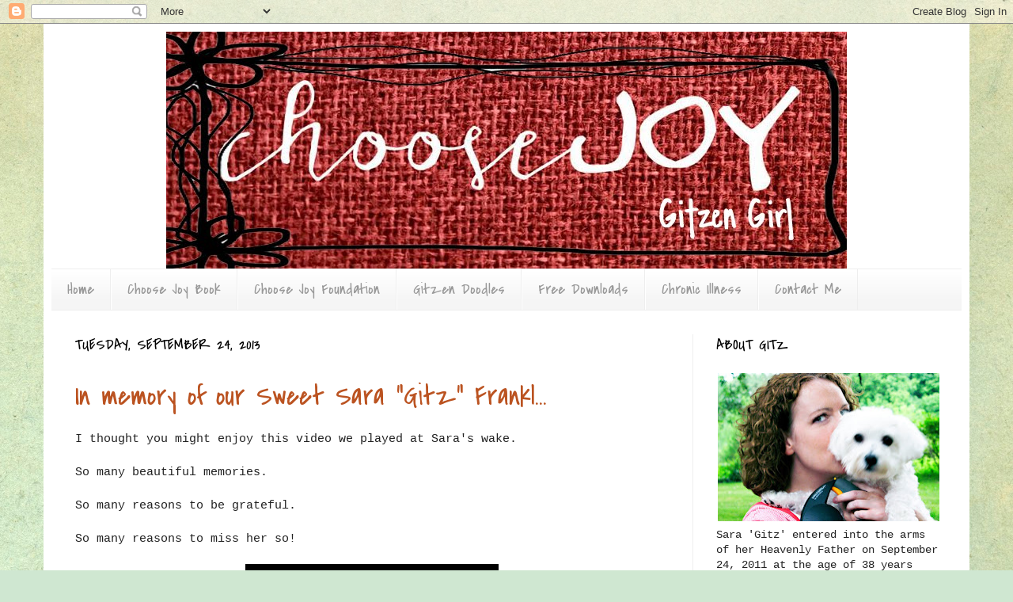

--- FILE ---
content_type: text/html; charset=UTF-8
request_url: https://gitzengirl.blogspot.com/2013/09/
body_size: 18816
content:
<!DOCTYPE html>
<html class='v2' dir='ltr' xmlns='http://www.w3.org/1999/xhtml' xmlns:b='http://www.google.com/2005/gml/b' xmlns:data='http://www.google.com/2005/gml/data' xmlns:expr='http://www.google.com/2005/gml/expr'>
<head>
<link href='https://www.blogger.com/static/v1/widgets/335934321-css_bundle_v2.css' rel='stylesheet' type='text/css'/>
<meta content='IE=EmulateIE7' http-equiv='X-UA-Compatible'/>
<meta content='width=1100' name='viewport'/>
<meta content='text/html; charset=UTF-8' http-equiv='Content-Type'/>
<meta content='blogger' name='generator'/>
<link href='https://gitzengirl.blogspot.com/favicon.ico' rel='icon' type='image/x-icon'/>
<link href='http://gitzengirl.blogspot.com/2013/09/' rel='canonical'/>
<link rel="alternate" type="application/atom+xml" title="Gitz - Atom" href="https://gitzengirl.blogspot.com/feeds/posts/default" />
<link rel="alternate" type="application/rss+xml" title="Gitz - RSS" href="https://gitzengirl.blogspot.com/feeds/posts/default?alt=rss" />
<link rel="service.post" type="application/atom+xml" title="Gitz - Atom" href="https://www.blogger.com/feeds/3416269008311217146/posts/default" />
<!--Can't find substitution for tag [blog.ieCssRetrofitLinks]-->
<meta content='http://gitzengirl.blogspot.com/2013/09/' property='og:url'/>
<meta content='Gitz' property='og:title'/>
<meta content='Sara &#39;Gitz&#39; entered into the arms of her Heavenly Father on September 24, 2011 at the age of 38 years old. Gitz taught us that choosing joy came from focusing on our blessings and those things that we are grateful for in life. Sara&#39;s family is now honoring her legacy by continuing her discipleship and teaching others what joy can do in their lives. We hope you find something on here that makes you smile or makes you think. Or both.' property='og:description'/>
<title>Gitz: September 2013</title>
<style type='text/css'>@font-face{font-family:'Covered By Your Grace';font-style:normal;font-weight:400;font-display:swap;src:url(//fonts.gstatic.com/s/coveredbyyourgrace/v17/QGYwz-AZahWOJJI9kykWW9mD6opopoqXSOSEHwgsiaXVIxnL.woff2)format('woff2');unicode-range:U+0100-02BA,U+02BD-02C5,U+02C7-02CC,U+02CE-02D7,U+02DD-02FF,U+0304,U+0308,U+0329,U+1D00-1DBF,U+1E00-1E9F,U+1EF2-1EFF,U+2020,U+20A0-20AB,U+20AD-20C0,U+2113,U+2C60-2C7F,U+A720-A7FF;}@font-face{font-family:'Covered By Your Grace';font-style:normal;font-weight:400;font-display:swap;src:url(//fonts.gstatic.com/s/coveredbyyourgrace/v17/QGYwz-AZahWOJJI9kykWW9mD6opopoqXSOSEEQgsiaXVIw.woff2)format('woff2');unicode-range:U+0000-00FF,U+0131,U+0152-0153,U+02BB-02BC,U+02C6,U+02DA,U+02DC,U+0304,U+0308,U+0329,U+2000-206F,U+20AC,U+2122,U+2191,U+2193,U+2212,U+2215,U+FEFF,U+FFFD;}</style>
<style id='page-skin-1' type='text/css'><!--
/*
-----------------------------------------------
Blogger Template Style
Name:     Simple
Designer: Josh Peterson
URL:      www.noaesthetic.com
----------------------------------------------- */
/* Variable definitions
====================
<Variable name="keycolor" description="Main Color" type="color" default="#66bbdd"/>
<Group description="Page Text" selector=".content-inner">
<Variable name="body.font" description="Font" type="font"
default="normal normal 12px Arial, Tahoma, Helvetica, FreeSans, sans-serif"/>
<Variable name="body.text.color" description="Text Color" type="color" default="#222222"/>
</Group>
<Group description="Backgrounds" selector=".body-fauxcolumns-outer">
<Variable name="body.background.color" description="Outer Background" type="color" default="#66bbdd"/>
<Variable name="content.background.color" description="Main Background" type="color" default="#ffffff"/>
<Variable name="header.background.color" description="Header Background" type="color" default="transparent"/>
</Group>
<Group description="Links" selector=".main-outer">
<Variable name="link.color" description="Link Color" type="color" default="#2288bb"/>
<Variable name="link.visited.color" description="Visited Color" type="color" default="#888888"/>
<Variable name="link.hover.color" description="Hover Color" type="color" default="#33aaff"/>
</Group>
<Group description="Blog Title" selector=".header">
<Variable name="header.font" description="Font" type="font"
default="normal normal 60px Arial, Tahoma, Helvetica, FreeSans, sans-serif"/>
<Variable name="header.text.color" description="Title Color" type="color" default="#3399bb" />
<Variable name="description.text.color" description="Description Color" type="color"
default="#777777" />
</Group>
<Group description="Tabs Text" selector=".tabs-outer .PageList">
<Variable name="tabs.font" description="Font" type="font"
default="normal normal 14px Arial, Tahoma, Helvetica, FreeSans, sans-serif"/>
<Variable name="tabs.text.color" description="Text Color" type="color" default="#999999"/>
<Variable name="tabs.selected.text.color" description="Selected Color" type="color" default="#000000"/>
</Group>
<Group description="Tabs Background" selector=".tabs-outer .PageList">
<Variable name="tabs.background.color" description="Background Color" type="color" default="#f5f5f5"/>
<Variable name="tabs.selected.background.color" description="Selected Color" type="color" default="#eeeeee"/>
</Group>
<Group description="Post Title" selector=".post">
<Variable name="post.title.font" description="Font" type="font"
default="normal normal 22px Arial, Tahoma, Helvetica, FreeSans, sans-serif"/>
</Group>
<Group description="Post Footer" selector=".post-footer">
<Variable name="post.footer.text.color" description="Text Color" type="color" default="#666666"/>
<Variable name="post.footer.background.color" description="Background Color" type="color"
default="#f9f9f9"/>
<Variable name="post.footer.border.color" description="Shadow Color" type="color" default="#eeeeee"/>
</Group>
<Group description="Gadgets" selector=".sidebar .widget">
<Variable name="widget.title.font" description="Title Font" type="font"
default="normal bold 11px Arial, Tahoma, Helvetica, FreeSans, sans-serif"/>
<Variable name="widget.title.text.color" description="Title Color" type="color" default="#000000"/>
<Variable name="widget.alternate.text.color" description="Alternate Color" type="color" default="#999999"/>
</Group>
<Group description="Images" selector=".main-inner">
<Variable name="image.background.color" description="Background Color" type="color" default="#ffffff"/>
<Variable name="image.border.color" description="Border Color" type="color" default="#eeeeee"/>
<Variable name="image.text.color" description="Caption Text Color" type="color" default="#222222"/>
</Group>
<Group description="Accents" selector=".content-inner">
<Variable name="body.rule.color" description="Separator Line Color" type="color" default="#eeeeee"/>
</Group>
<Variable name="body.background" description="Body Background" type="background"
color="#dd8766" default="$(color) none repeat scroll top left"/>
<Variable name="body.background.override" description="Body Background Override" type="string" default=""/>
<Variable name="body.background.gradient.cap" description="Body Gradient Cap" type="url"
default="url(http://www.blogblog.com/1kt/simple/gradients_light.png)"/>
<Variable name="body.background.gradient.tile" description="Body Gradient Tile" type="url"
default="url(http://www.blogblog.com/1kt/simple/body_gradient_tile_light.png)"/>
<Variable name="content.background.color.selector" description="Content Background Color Selector" type="string" default=".content-inner"/>
<Variable name="content.padding" description="Content Padding" type="length" default="10px"/>
<Variable name="content.shadow.spread" description="Content Shadow Spread" type="length" default="40px"/>
<Variable name="content.shadow.spread.webkit" description="Content Shadow Spread (WebKit)" type="length" default="5px"/>
<Variable name="content.shadow.spread.ie" description="Content Shadow Spread (IE)" type="length" default="10px"/>
<Variable name="main.border.width" description="Main Border Width" type="length" default="0"/>
<Variable name="header.background.gradient" description="Header Gradient" type="url" default="none"/>
<Variable name="header.shadow.offset.left" description="Header Shadow Offset Left" type="length" default="-1px"/>
<Variable name="header.shadow.offset.top" description="Header Shadow Offset Top" type="length" default="-1px"/>
<Variable name="header.shadow.spread" description="Header Shadow Spread" type="length" default="1px"/>
<Variable name="header.border.size" description="Header Border Size" type="length" default="1px"/>
<Variable name="description.text.size" description="Description Text Size" type="string" default="140%"/>
<Variable name="tabs.margin.top" description="Tabs Margin Top" type="length" default="0" />
<Variable name="tabs.margin.side" description="Tabs Side Margin" type="length" default="30px" />
<Variable name="tabs.background.gradient" description="Tabs Background Gradient" type="url"
default="url(http://www.blogblog.com/1kt/simple/gradients_light.png)"/>
<Variable name="tabs.border.width" description="Tabs Border Width" type="length" default="1px"/>
<Variable name="tabs.bevel.border.width" description="Tabs Bevel Border Width" type="length" default="1px"/>
<Variable name="image.border.small.size" description="Image Border Small Size" type="length" default="2px"/>
<Variable name="image.border.large.size" description="Image Border Large Size" type="length" default="5px"/>
<Variable name="page.width.selector" description="Page Width Selector" type="string" default=".region-inner"/>
<Variable name="page.width" description="Page Width" type="string" default="auto"/>
<Variable name="startSide" description="Side where text starts in blog language" type="automatic" default="left"/>
<Variable name="endSide" description="Side where text ends in blog language" type="automatic" default="right"/>
*/
/* Content
----------------------------------------------- */
body, .body-fauxcolumn-outer {
font: normal normal 14px 'Courier New', Courier, FreeMono, monospace;
color: #222222;
background: #cfe7d1 url(//themes.googleusercontent.com/image?id=1x_TqXo6-7t6y2ZiuOyQ2Bk6Zod9CTtyKYtRui0IeQJe6hVlJcQiXYG2xQGkxKvl6iZMJ) repeat fixed top center /* Credit: gaffera (http://www.istockphoto.com/googleimages.php?id=4072573&platform=blogger) */;
}
html body .region-inner {
min-width: 0;
max-width: 100%;
width: auto;
}
a:link {
text-decoration:none;
color: #bb5321;
}
a:visited {
text-decoration:none;
color: #888888;
}
a:hover {
text-decoration:underline;
color: #ff8632;
}
.body-fauxcolumn-outer .fauxcolumn-inner {
background: transparent none repeat scroll top left;
_background-image: none;
}
.body-fauxcolumn-outer .cap-top {
position: absolute;
z-index: 1;
height: 400px;
width: 100%;
background: #cfe7d1 url(//themes.googleusercontent.com/image?id=1x_TqXo6-7t6y2ZiuOyQ2Bk6Zod9CTtyKYtRui0IeQJe6hVlJcQiXYG2xQGkxKvl6iZMJ) repeat fixed top center /* Credit: gaffera (http://www.istockphoto.com/googleimages.php?id=4072573&platform=blogger) */;
}
.body-fauxcolumn-outer .cap-top .cap-left {
width: 100%;
background: transparent none repeat-x scroll top left;
_background-image: none;
}
.content-outer {
-moz-box-shadow: 0 0 40px rgba(0, 0, 0, 0);
-webkit-box-shadow: 0 0 5px rgba(0, 0, 0, 0);
-goog-ms-box-shadow: 0 0 10px #333333;
box-shadow: 0 0 40px rgba(0, 0, 0, 0);
margin-bottom: 40px;
}
.content-inner {
padding: 10px;
}
.content-inner {
background-color: #ffffff;
}
/* Header
----------------------------------------------- */
.header-outer {
background: transparent none repeat-x scroll 0 -400px;
_background-image: none;
}
.Header h1 {
font: normal normal 60px Covered By Your Grace;
color: #bb5332;
text-shadow: -1px -1px 1px rgba(0, 0, 0, .2);
}
.Header h1 a {
color: #bb5332;
}
.Header .description {
font-size: 140%;
color: #777777;
}
/* Tabs
----------------------------------------------- */
.tabs-inner .section:first-child {
border-top: 1px solid #eeeeee;
}
.tabs-inner .section:first-child ul {
margin-top: -1px;
border-top: 1px solid #eeeeee;
}
.tabs-inner .widget ul {
background: #f5f5f5 url(//www.blogblog.com/1kt/simple/gradients_light.png) repeat-x scroll 0 -800px;
_background-image: none;
border-bottom: 1px solid #eeeeee;
margin-top: 0;
margin-left: -30px;
margin-right: -30px;
}
.tabs-inner .widget li a {
display: block;
padding: .6em 1em;
font: normal normal 20px Covered By Your Grace;
color: #999999;
border-left: 1px solid #ffffff;
border-right: 1px solid #eeeeee;
}
.tabs-inner .widget li:first-child a {
border-left: none;
}
.tabs-inner .widget li.selected a, .tabs-inner .widget li a:hover {
color: #000000;
background-color: #eeeeee;
text-decoration: none;
}
/* Columns
----------------------------------------------- */
.main-outer {
border-top: 0 solid #eeeeee;
}
.fauxcolumn-left-outer .fauxcolumn-inner {
border-right: 1px solid #eeeeee;
}
.fauxcolumn-right-outer .fauxcolumn-inner {
border-left: 1px solid #eeeeee;
}
/* Headings
----------------------------------------------- */
h2 {
margin: 0 0 1em 0;
font: normal normal 20px Covered By Your Grace;
color: #000000;
text-transform: uppercase;
}
/* Widgets
----------------------------------------------- */
.widget .zippy {
color: #999999;
text-shadow: 2px 2px 1px rgba(0, 0, 0, .1);
}
/* Posts
----------------------------------------------- */
.post {
margin: 0 0 25px 0;
}
h3.post-title, .comments h4 {
font: normal normal 36px Covered By Your Grace;
margin: .75em 0 0;
}
.post-body {
font-size: 110%;
line-height: 1.4;
}
.post-body img, .post-body .tr-caption-container, .Profile img, .Image img,
.BlogList .item-thumbnail img {
padding: 2px;
background: #ffffff;
border: 0px solid #eeeeee;
}
.post-body img, .post-body .tr-caption-container {
padding: 5px;
}
.post-body .tr-caption-container {
color: #222222;
}
.post-body .tr-caption-container img {
padding: 0;
background: transparent;
border: none;
-moz-box-shadow: 0 0 0 rgba(0, 0, 0, .1);
-webkit-box-shadow: 0 0 0 rgba(0, 0, 0, .1);
box-shadow: 0 0 0 rgba(0, 0, 0, .1);
}
.post-header {
margin: 0 0 1.5em;
line-height: 1.6;
font-size: 90%;
}
.post-footer {
margin: 20px -2px 0;
padding: 5px 10px;
color: #666666;
background-color: #f9f9f9;
border-bottom: 1px solid #eeeeee;
line-height: 1.6;
font-size: 90%;
}
#comments .comment-author {
padding-top: 1.5em;
border-top: 1px solid #eeeeee;
background-position: 0 1.5em;
}
#comments .comment-author:first-child {
padding-top: 0;
border-top: none;
}
.avatar-image-container {
margin: .2em 0 0;
}
#comments .avatar-image-container img {
border: 1px solid #eeeeee;
}
/* Accents
---------------------------------------------- */
.section-columns td.columns-cell {
border-left: 1px solid #eeeeee;
}
#header-inner img {margin: 0 auto;}
--></style>
<style id='template-skin-1' type='text/css'><!--
body {
min-width: 1170px;
}
.content-outer, .region-inner {
min-width: 1170px;
max-width: 1170px;
_width: 1170px;
}
.main-inner .columns {
padding-left: 0;
padding-right: 340px;
}
.main-inner .fauxcolumn-center-outer {
left: 0;
right: 340px;
/* IE6 does not respect left and right together */
_width: expression(this.parentNode.offsetWidth -
parseInt("0") -
parseInt("340px") + 'px');
}
.main-inner .fauxcolumn-left-outer {
width: 0;
}
.main-inner .fauxcolumn-right-outer {
width: 340px;
}
.main-inner .column-left-outer {
width: 0;
right: 0;
margin-right: -0;
}
.main-inner .column-right-outer {
width: 340px;
margin-right: -340px;
}
#layout {
min-width: 0;
}
#layout .content-outer {
min-width: 0;
width: 800px;
}
#layout .region-inner {
min-width: 0;
width: auto;
}
--></style>
<link href='https://www.blogger.com/dyn-css/authorization.css?targetBlogID=3416269008311217146&amp;zx=f00ec2b1-090f-4bdc-a1a2-054da4bcf3ee' media='none' onload='if(media!=&#39;all&#39;)media=&#39;all&#39;' rel='stylesheet'/><noscript><link href='https://www.blogger.com/dyn-css/authorization.css?targetBlogID=3416269008311217146&amp;zx=f00ec2b1-090f-4bdc-a1a2-054da4bcf3ee' rel='stylesheet'/></noscript>
<meta name='google-adsense-platform-account' content='ca-host-pub-1556223355139109'/>
<meta name='google-adsense-platform-domain' content='blogspot.com'/>

</head>
<body class='loading'>
<div class='navbar section' id='navbar'><div class='widget Navbar' data-version='1' id='Navbar1'><script type="text/javascript">
    function setAttributeOnload(object, attribute, val) {
      if(window.addEventListener) {
        window.addEventListener('load',
          function(){ object[attribute] = val; }, false);
      } else {
        window.attachEvent('onload', function(){ object[attribute] = val; });
      }
    }
  </script>
<div id="navbar-iframe-container"></div>
<script type="text/javascript" src="https://apis.google.com/js/platform.js"></script>
<script type="text/javascript">
      gapi.load("gapi.iframes:gapi.iframes.style.bubble", function() {
        if (gapi.iframes && gapi.iframes.getContext) {
          gapi.iframes.getContext().openChild({
              url: 'https://www.blogger.com/navbar/3416269008311217146?origin\x3dhttps://gitzengirl.blogspot.com',
              where: document.getElementById("navbar-iframe-container"),
              id: "navbar-iframe"
          });
        }
      });
    </script><script type="text/javascript">
(function() {
var script = document.createElement('script');
script.type = 'text/javascript';
script.src = '//pagead2.googlesyndication.com/pagead/js/google_top_exp.js';
var head = document.getElementsByTagName('head')[0];
if (head) {
head.appendChild(script);
}})();
</script>
</div></div>
<div class='body-fauxcolumns'>
<div class='fauxcolumn-outer body-fauxcolumn-outer'>
<div class='cap-top'>
<div class='cap-left'></div>
<div class='cap-right'></div>
</div>
<div class='fauxborder-left'>
<div class='fauxborder-right'></div>
<div class='fauxcolumn-inner'>
</div>
</div>
<div class='cap-bottom'>
<div class='cap-left'></div>
<div class='cap-right'></div>
</div>
</div>
</div>
<div class='content-outer'>
<div class='content-cap-top cap-top'>
<div class='cap-left'></div>
<div class='cap-right'></div>
</div>
<div class='fauxborder-left content-fauxborder-left'>
<div class='fauxborder-right content-fauxborder-right'></div>
<div class='content-inner'>
<header>
<div class='header-outer'>
<div class='header-cap-top cap-top'>
<div class='cap-left'></div>
<div class='cap-right'></div>
</div>
<div class='fauxborder-left header-fauxborder-left'>
<div class='fauxborder-right header-fauxborder-right'></div>
<div class='region-inner header-inner'>
<div class='header section' id='header'><div class='widget Header' data-version='1' id='Header1'>
<div id='header-inner'>
<a href='https://gitzengirl.blogspot.com/' style='display: block'>
<img alt='Gitz' height='299px; ' id='Header1_headerimg' src='https://blogger.googleusercontent.com/img/b/R29vZ2xl/AVvXsEiUdjNLd7Vfi7aAHv-wX7viL3bY7rbGtiwlTkg7p5vLBUSN60TG1SVapNahanjRJkjQyujwPxKqdkxozd1y3-GnzpErgiRZ5S7D9OkIevcvglqpN71ylpmOkEEExwS3JPd-Iz4Ba4imyt6k/s1600/choose+joy+header+blog+2.jpg' style='display: block' width='860px; '/>
</a>
</div>
</div></div>
</div>
</div>
<div class='header-cap-bottom cap-bottom'>
<div class='cap-left'></div>
<div class='cap-right'></div>
</div>
</div>
</header>
<div class='tabs-outer'>
<div class='tabs-cap-top cap-top'>
<div class='cap-left'></div>
<div class='cap-right'></div>
</div>
<div class='fauxborder-left tabs-fauxborder-left'>
<div class='fauxborder-right tabs-fauxborder-right'></div>
<div class='region-inner tabs-inner'>
<div class='tabs section' id='crosscol'><div class='widget PageList' data-version='1' id='PageList1'>
<h2>Pages</h2>
<div class='widget-content'>
<ul>
<li>
<a href='https://gitzengirl.blogspot.com/'>Home</a>
</li>
<li>
<a href='https://gitzengirl.blogspot.com/p/choose-joy-foundation.html'>Choose Joy Book</a>
</li>
<li>
<a href='http://www.choosejoyfoundation.com'>Choose Joy Foundation</a>
</li>
<li>
<a href='https://gitzengirl.blogspot.com/p/gitzen-doodles.html'>Gitzen Doodles</a>
</li>
<li>
<a href='https://gitzengirl.blogspot.com/p/free-fonts.html'>Free Downloads</a>
</li>
<li>
<a href='https://gitzengirl.blogspot.com/p/chronic-illness.html'>Chronic Illness</a>
</li>
<li>
<a href='https://gitzengirl.blogspot.com/p/contact-me.html'>Contact Me</a>
</li>
</ul>
<div class='clear'></div>
</div>
</div></div>
<div class='tabs no-items section' id='crosscol-overflow'></div>
</div>
</div>
<div class='tabs-cap-bottom cap-bottom'>
<div class='cap-left'></div>
<div class='cap-right'></div>
</div>
</div>
<div class='main-outer'>
<div class='main-cap-top cap-top'>
<div class='cap-left'></div>
<div class='cap-right'></div>
</div>
<div class='fauxborder-left main-fauxborder-left'>
<div class='fauxborder-right main-fauxborder-right'></div>
<div class='region-inner main-inner'>
<div class='columns fauxcolumns'>
<div class='fauxcolumn-outer fauxcolumn-center-outer'>
<div class='cap-top'>
<div class='cap-left'></div>
<div class='cap-right'></div>
</div>
<div class='fauxborder-left'>
<div class='fauxborder-right'></div>
<div class='fauxcolumn-inner'>
</div>
</div>
<div class='cap-bottom'>
<div class='cap-left'></div>
<div class='cap-right'></div>
</div>
</div>
<div class='fauxcolumn-outer fauxcolumn-left-outer'>
<div class='cap-top'>
<div class='cap-left'></div>
<div class='cap-right'></div>
</div>
<div class='fauxborder-left'>
<div class='fauxborder-right'></div>
<div class='fauxcolumn-inner'>
</div>
</div>
<div class='cap-bottom'>
<div class='cap-left'></div>
<div class='cap-right'></div>
</div>
</div>
<div class='fauxcolumn-outer fauxcolumn-right-outer'>
<div class='cap-top'>
<div class='cap-left'></div>
<div class='cap-right'></div>
</div>
<div class='fauxborder-left'>
<div class='fauxborder-right'></div>
<div class='fauxcolumn-inner'>
</div>
</div>
<div class='cap-bottom'>
<div class='cap-left'></div>
<div class='cap-right'></div>
</div>
</div>
<!-- corrects IE6 width calculation -->
<div class='columns-inner'>
<div class='column-center-outer'>
<div class='column-center-inner'>
<div class='main section' id='main'><div class='widget Blog' data-version='1' id='Blog1'>
<div class='blog-posts hfeed'>

          <div class="date-outer">
        
<h2 class='date-header'><span>Tuesday, September 24, 2013</span></h2>

          <div class="date-posts">
        
<div class='post-outer'>
<div class='post hentry'>
<a name='560782397180363134'></a>
<h3 class='post-title entry-title'>
<a href='https://gitzengirl.blogspot.com/2013/09/in-memory-of-our-sweet-sara-gitz-frankl.html'>In memory of our Sweet Sara "Gitz" Frankl...</a>
</h3>
<div class='post-header'>
<div class='post-header-line-1'></div>
</div>
<div class='post-body entry-content'>
I thought you might enjoy this video we played at Sara's wake.<br />
<br />
So many beautiful memories.<br />
<br />
So many reasons to be grateful.<br />
<br />
So many reasons to miss her so!<br />
<br />
<div class="separator" style="clear: both; text-align: center;">
<iframe allowfullscreen="allowfullscreen" class="b-hbp-video b-uploaded" frameborder="0" height="266" id="BLOGGER-video-e0b9044c9be3ae0c-3229" mozallowfullscreen="mozallowfullscreen" src="https://www.blogger.com/video.g?token=AD6v5dxNOFAbucrhYxWMEFzyXp557QG8grpJ4CrQtK-WOAJL6lX9vNcXSL_JDzjAj8cMm_HVyMJ5gHuHkkuNm9bBcTFNMBBq_REIKrAWd9Yx3PhOUnXSYhLbDNuGyLosKPh22UmG7pk" webkitallowfullscreen="webkitallowfullscreen" width="320"></iframe></div>
<br />
Thanks to each and every one of you for all your prayers, love and support!<br />
<br />
Laura
<div style='clear: both;'></div>
</div>
<div class='post-footer'>
<div addthis:title='In memory of our Sweet Sara "Gitz" Frankl...' addthis:url='https://gitzengirl.blogspot.com/2013/09/in-memory-of-our-sweet-sara-gitz-frankl.html' class='addthis_toolbox addthis_default_style'><a class='addthis_button_compact' href='http://www.addthis.com/bookmark.php?v=250&username=gitzengirl'>Share</a>
<span class='addthis_separator'>|</span>
<a class='addthis_button_facebook'></a>
<a class='addthis_button_myspace'></a>
<a class='addthis_button_google'></a>
<a class='addthis_button_twitter'></a>
</div>
<script src="//s7.addthis.com/js/250/addthis_widget.js#username=gitzengirl" type="text/javascript"></script>
<div class='post-footer-line post-footer-line-1'><span class='post-author vcard'>
Posted by~
<span class='fn'>Gitz &#39;n Jo</span>
</span>
<span class='post-timestamp'>
&amp; approved by Riley at~
<a class='timestamp-link' href='https://gitzengirl.blogspot.com/2013/09/in-memory-of-our-sweet-sara-gitz-frankl.html' rel='bookmark' title='permanent link'><abbr class='published' title='2013-09-24T00:30:00-05:00'>12:30&#8239;AM</abbr></a>
</span>
<span class='post-icons'>
<span class='item-control blog-admin pid-1147296307'>
<a href='https://www.blogger.com/post-edit.g?blogID=3416269008311217146&postID=560782397180363134&from=pencil' title='Edit Post'>
<img alt='' class='icon-action' height='18' src='https://resources.blogblog.com/img/icon18_edit_allbkg.gif' width='18'/>
</a>
</span>
</span>
</div>
<div class='post-footer-line post-footer-line-2'><span class='post-labels'>
</span>
</div>
<div class='post-footer-line post-footer-line-3'><span class='post-comment-link'>
<a class='dsq-comment-count comment-link commentslink' href='http://gitzengirl.blogspot.com/2013/09/in-memory-of-our-sweet-sara-gitz-frankl.html#disqus_thread'>View Comments</a>
</span>
</div>
</div>
</div>
</div>

          </div></div>
        

          <div class="date-outer">
        
<h2 class='date-header'><span>Friday, September 20, 2013</span></h2>

          <div class="date-posts">
        
<div class='post-outer'>
<div class='post hentry'>
<a name='5638385451046445000'></a>
<h3 class='post-title entry-title'>
<a href='https://gitzengirl.blogspot.com/2013/09/following-christ-finding-joy-fulfilling.html'>Following Christ. Finding Joy. Fulfilling Dreams.</a>
</h3>
<div class='post-header'>
<div class='post-header-line-1'></div>
</div>
<div class='post-body entry-content'>
My dear sister Sara...<br />
<br />
On September 24th, it will be two years.<br />
<br />
Two years since I have been able to call and talk to you.<br />
<br />
Two years since I have been able to see you and give you a hug.<br />
<br />
Two years...<br />
<br />
I have been trying to figure out why I have been feeling more emotional lately...Why do I feel like something is just not right?<br />
<br />
Then it hit me. I felt the same way last year at this time. We are coming up on the anniversary of your death. Your journey to meet our Heavenly Father. It is amazing how those events can affect us, automatically, without us even realizing it.<br />
<br />
In James1:2-3, Jesus says, "Consider it pure joy, my brothers and sisters, whenever you face trials of many kinds, because you know that the testing of your faith produces perseverance."<br />
<br />
Even though you are no longer with us on earth, I continue to learn so much from your amazing life. What is means to truly choose joy... My prayers have always focused on living a life that is reflective of Him and the path He wants me to walk. And then, faced with the trial of losing you and dad...<br />
Little did I know, I was barely touching the surface of my walk with Christ. Little did &nbsp;I know what "pure joy" and "trials" truly meant.<br />
<br />
One of the last things you said to me was that you want people to continue learning, you want people to continue reading the messages you have written...but, you said, they must know, "It's not about me, it's about Him." That's the message you wanted people to hear.<br />
<br />
Hope... Romans 12:12 says, "Be joyful in hope, patient in affliction, faithful in prayer."<br />
<br />
In your post from April 29, 2011, you wrote 5 minutes on "If I knew I could, I would..." In that post, you wrote, "<span style="font-family: inherit;"><span style="background-color: white; color: #222222; font-size: 15.454545021057129px; line-height: 19.09090805053711px;">If I knew I could, I would write the book everyone says they want.</span><span style="background-color: white; color: #222222; font-size: 15.454545021057129px; line-height: 19.09090805053711px;">"</span><span style="background-color: white; color: #222222; font-size: 15.454545021057129px; line-height: 19.09090805053711px;">&nbsp;</span></span><br />
<span style="font-family: inherit;"><span style="background-color: white; color: #222222; font-size: 15.454545021057129px; line-height: 19.09090805053711px;"><br /></span></span>
<span style="font-family: inherit;"><span style="background-color: white; color: #222222; font-size: 15.454545021057129px; line-height: 19.09090805053711px;">I have been joyful in hope, patient in affliction and faithful in prayer... I am working on getting that book published. I am working on getting your words... your words that have touched so many people, your words that came to you through Jesus...published.&nbsp;</span></span><br />
<span style="font-family: inherit;"><span style="background-color: white; color: #222222; font-size: 15.454545021057129px; line-height: 19.09090805053711px;"><br /></span></span>
<span style="font-family: inherit;"><span style="background-color: white; color: #222222; font-size: 15.454545021057129px; line-height: 19.09090805053711px;">I am also trusting and finding joy in fulfilling a dream of continuing your discipleship through the development of a choose joy women's ministry. I am a bit nervous and overwhelmed... I am walking into unknown territory for me. But, I want to be intentional, I want to be patient, I want to be faithful in following the calling.</span></span><br />
<span style="font-family: inherit;"><span style="background-color: white; color: #222222; font-size: 15.454545021057129px; line-height: 19.09090805053711px;"><br /></span></span>
<span style="font-family: inherit;"><span style="background-color: white; color: #222222; font-size: 15.454545021057129px; line-height: 19.09090805053711px;">Being intentional...those words continue to run through my mind. If we are intentional about talking to Him, listening to Him and walking the path he has laid out for us, we will find joy and dreams will be fulfilled.</span></span><br />
<span style="font-family: inherit;"><span style="background-color: white; color: #222222; font-size: 15.454545021057129px; line-height: 19.09090805053711px;"><br /></span></span>
<span style="font-family: inherit;"><span style="background-color: white; color: #222222; font-size: 15.454545021057129px; line-height: 19.09090805053711px;">Thanks, Sara...for choosing to be intentional, for choosing joy, for choosing to witness to us. As you and dad are now so close to Jesus, please continue to guide me as I walk this journey...into unknown territory. :-)</span></span><br />
<span style="font-family: inherit;"><span style="background-color: white; color: #222222; font-size: 15.454545021057129px; line-height: 19.09090805053711px;"><br /></span></span>
<span style="font-family: inherit;"><span style="background-color: white; color: #222222; font-size: 15.454545021057129px; line-height: 19.09090805053711px;">All my love...your sis,</span></span><br />
<span style="font-family: inherit;"><span style="background-color: white; color: #222222; font-size: 15.454545021057129px; line-height: 19.09090805053711px;"><br /></span></span>
<span style="font-family: inherit;"><span style="background-color: white; color: #222222; font-size: 15.454545021057129px; line-height: 19.09090805053711px;">Laura</span></span>
<div style='clear: both;'></div>
</div>
<div class='post-footer'>
<div addthis:title='Following Christ. Finding Joy. Fulfilling Dreams.' addthis:url='https://gitzengirl.blogspot.com/2013/09/following-christ-finding-joy-fulfilling.html' class='addthis_toolbox addthis_default_style'><a class='addthis_button_compact' href='http://www.addthis.com/bookmark.php?v=250&username=gitzengirl'>Share</a>
<span class='addthis_separator'>|</span>
<a class='addthis_button_facebook'></a>
<a class='addthis_button_myspace'></a>
<a class='addthis_button_google'></a>
<a class='addthis_button_twitter'></a>
</div>
<script src="//s7.addthis.com/js/250/addthis_widget.js#username=gitzengirl" type="text/javascript"></script>
<div class='post-footer-line post-footer-line-1'><span class='post-author vcard'>
Posted by~
<span class='fn'>Gitz &#39;n Jo</span>
</span>
<span class='post-timestamp'>
&amp; approved by Riley at~
<a class='timestamp-link' href='https://gitzengirl.blogspot.com/2013/09/following-christ-finding-joy-fulfilling.html' rel='bookmark' title='permanent link'><abbr class='published' title='2013-09-20T16:04:00-05:00'>4:04&#8239;PM</abbr></a>
</span>
<span class='post-icons'>
<span class='item-control blog-admin pid-1147296307'>
<a href='https://www.blogger.com/post-edit.g?blogID=3416269008311217146&postID=5638385451046445000&from=pencil' title='Edit Post'>
<img alt='' class='icon-action' height='18' src='https://resources.blogblog.com/img/icon18_edit_allbkg.gif' width='18'/>
</a>
</span>
</span>
</div>
<div class='post-footer-line post-footer-line-2'><span class='post-labels'>
Labels:
<a href='https://gitzengirl.blogspot.com/search/label/choose%20joy' rel='tag'>choose joy</a>,
<a href='https://gitzengirl.blogspot.com/search/label/Death' rel='tag'>Death</a>
</span>
</div>
<div class='post-footer-line post-footer-line-3'><span class='post-comment-link'>
<a class='dsq-comment-count comment-link commentslink' href='http://gitzengirl.blogspot.com/2013/09/following-christ-finding-joy-fulfilling.html#disqus_thread'>View Comments</a>
</span>
</div>
</div>
</div>
</div>

        </div></div>
      
</div>
<div class='blog-pager' id='blog-pager'>
<span id='blog-pager-newer-link'>
<a class='blog-pager-newer-link' href='https://gitzengirl.blogspot.com/search?updated-max=2015-09-29T01:00:00-05:00&amp;max-results=7&amp;reverse-paginate=true' id='Blog1_blog-pager-newer-link' title='Newer Posts'>Newer Posts</a>
</span>
<span id='blog-pager-older-link'>
<a class='blog-pager-older-link' href='https://gitzengirl.blogspot.com/search?updated-max=2013-09-20T16:04:00-05:00&amp;max-results=7' id='Blog1_blog-pager-older-link' title='Older Posts'>Older Posts</a>
</span>
<a class='home-link' href='https://gitzengirl.blogspot.com/'>Home</a>
</div>
<div class='clear'></div>
<div class='blog-feeds'>
<div class='feed-links'>
Subscribe to:
<a class='feed-link' href='https://gitzengirl.blogspot.com/feeds/posts/default' target='_blank' type='application/atom+xml'>Comments (Atom)</a>
</div>
</div>
</div></div>
</div>
</div>
<div class='column-left-outer'>
<div class='column-left-inner'>
<aside>
</aside>
</div>
</div>
<div class='column-right-outer'>
<div class='column-right-inner'>
<aside>
<div class='sidebar section' id='sidebar-right-1'><div class='widget Image' data-version='1' id='Image1'>
<h2>About Gitz</h2>
<div class='widget-content'>
<a href="//www.blogger.com/profile/13827576212732423982">
<img alt='About Gitz' height='187' id='Image1_img' src='https://blogger.googleusercontent.com/img/b/R29vZ2xl/AVvXsEgPplXkZ2VXMyK11JEUD8K1QQR1APiPxRrWwqW13Vyaj5iwj9FqUJWKLHvG0TU76XOQrg5zm5bUtcA2dsDkz1dIJKwYtUnQpwR3GqxtVUQdQMPcdUDWvrsVcmqPuL9rEEenvcWpCVAnhgYy/s280/sara+riley.jpg' width='280'/>
</a>
<br/>
<span class='caption'>Sara 'Gitz' entered into the arms of her Heavenly Father on September 24, 2011 at the age of 38 years old. She was a girl who used to write for a magazine to make a living, and then started a blog to make a life. Gitz taught us that choosing joy came from focusing on our blessings and those things that we are grateful for in life. Laura 'Jo', Sara's sister is now honoring Sara's legacy by continuing her discipleship and teaching others what joy can do in their lives.  Sara and Laura hope you find something on here that makes you smile or makes you think. Or both.</span>
</div>
<div class='clear'></div>
</div><div class='widget Image' data-version='1' id='Image6'>
<h2>Choose Joy: Finding Hope and Purpose When Life Hurts</h2>
<div class='widget-content'>
<a href='http://amzn.com/1455562815'>
<img alt='Choose Joy: Finding Hope and Purpose When Life Hurts' height='447' id='Image6_img' src='https://blogger.googleusercontent.com/img/b/R29vZ2xl/AVvXsEhwOQyJiRr3wJQwkI8lDwpK_Xpxwm-RJwdlPpE3BzfQQs6TErnjCrG4h3Xh2prurNg-hxvRRkggqr9tczGAitLpt6fAP_CKLa3fEJXHK-aXtg9Jh1zbgAtNcIwyFvgfdaMHIC-WNPAr9zRj/s1600-r/choose+joy+book.jpg' width='282'/>
</a>
<br/>
</div>
<div class='clear'></div>
</div><div class='widget Image' data-version='1' id='Image5'>
<div class='widget-content'>
<a href='http://gitzengirl.blogspot.com/2008/05/origin-of-name.html'>
<img alt='' height='173' id='Image5_img' src='https://blogger.googleusercontent.com/img/b/R29vZ2xl/AVvXsEiRzfT9s1F800lxmf5hB3qZJCIDu2dhhKZypkaG1VTVxuPPKVeLGU1bP93d8tO0w1shVaqcJLIXaVHASJmc8uYx_vY-SMMOO8XuDEcSoMjNvAkFs0VFhIucu0prcoH0JTeFiJ4yXSfod_KC/s280/origin1.jpg' width='240'/>
</a>
<br/>
</div>
<div class='clear'></div>
</div><div class='widget HTML' data-version='1' id='HTML14'>
<div class='widget-content'>
<!-- Start of StatCounter Code -->
<script type="text/javascript">
var sc_project=3769994; 
var sc_invisible=0; 
var sc_security="7fadc84a"; 
</script>

<script type="text/javascript" src="//www.statcounter.com/counter/counter_xhtml.js"></script><noscript><div class="statcounter"><a title="blogspot visitor" class="statcounter" href="http://statcounter.com/blogger/"><img class="statcounter" src="https://lh3.googleusercontent.com/blogger_img_proxy/AEn0k_uUYay-r82a55HAmmPBVGGwPgXF6nTUoaQNZ-Z2RhRtropvyqdeaL4EnqYvI8_z7tVqkFXYYjMQN5Gjk3u4gL7hq8x-LWBUnisNXaciAVgV_Fk=s0-d" alt="blogspot visitor"></a></div></noscript>
<!-- End of StatCounter Code -->
</div>
<div class='clear'></div>
</div><div class='widget BlogSearch' data-version='1' id='BlogSearch1'>
<div class='widget-content'>
<div id='BlogSearch1_form'>
<form action='https://gitzengirl.blogspot.com/search' class='gsc-search-box' target='_top'>
<table cellpadding='0' cellspacing='0' class='gsc-search-box'>
<tbody>
<tr>
<td class='gsc-input'>
<input autocomplete='off' class='gsc-input' name='q' size='10' title='search' type='text' value=''/>
</td>
<td class='gsc-search-button'>
<input class='gsc-search-button' title='search' type='submit' value='Search'/>
</td>
</tr>
</tbody>
</table>
</form>
</div>
</div>
<div class='clear'></div>
</div><div class='widget Image' data-version='1' id='Image3'>
<div class='widget-content'>
<img alt='' height='173' id='Image3_img' src='https://blogger.googleusercontent.com/img/b/R29vZ2xl/AVvXsEh6OZjEZ6-WhhNpefQdZ3ARFA0yhT8co4fl3F4XZgLELYSPkXr4UYmXy5DbDkcYqSRKUbWXr6u2XG3swdwOxEpnYCGt1tiV_oEcGfMqQnOLlD_kZlKYXn1fogij0GNIdeMDhmfGNl9ZZvqf/s1600/subscribe1.jpg' width='240'/>
<br/>
</div>
<div class='clear'></div>
</div><div class='widget HTML' data-version='1' id='HTML10'>
<div class='widget-content'>
<form style="border:1px solid #ccc;padding:3px;text-align:center;" action="http://feedburner.google.com/fb/a/mailverify" method="post" target="popupwindow" onsubmit="window.open('http://feedburner.google.com/fb/a/mailverify?uri=blogspot/gitzengirl', 'popupwindow', 'scrollbars=yes,width=550,height=520');return true"><p>Enter your email address:</p><p><input type="text" style="width:140px" name="email" /></p><input type="hidden" value="blogspot/gitzengirl" name="uri" /><input type="hidden" name="loc" value="en_US" /><input type="submit" value="Subscribe" /><p>Delivered by <a href="http://feedburner.google.com" target="_blank">FeedBurner</a></p></form>
</div>
<div class='clear'></div>
</div><div class='widget HTML' data-version='1' id='HTML21'>
<div class='widget-content'>
<div style="height: 300px; width: 200px;"><a href="http://www.incourage.me/"><img src="https://lh3.googleusercontent.com/blogger_img_proxy/AEn0k_vTF2nssnk3dAVoVSEIzZ7RZFgsKjb8OKof0kSP-Kw0p8Fxun13x5GUOBA85aQE_Si4QQocKPx9TG1Y8n5THYHqMj5SmnjtiYUzg4GNMlWwWE_1frvdA_asYV4=s0-d" border="0"></a></div>
</div>
<div class='clear'></div>
</div><div class='widget Subscribe' data-version='1' id='Subscribe1'>
<div style='white-space:nowrap'>
<div class='widget-content'>
<div class='subscribe-wrapper subscribe-type-POST'>
<div class='subscribe expanded subscribe-type-POST' id='SW_READER_LIST_Subscribe1POST' style='display:none;'>
<div class='top'>
<span class='inner' onclick='return(_SW_toggleReaderList(event, "Subscribe1POST"));'>
<img class='subscribe-dropdown-arrow' src='https://resources.blogblog.com/img/widgets/arrow_dropdown.gif'/>
<img align='absmiddle' alt='' border='0' class='feed-icon' src='https://resources.blogblog.com/img/icon_feed12.png'/>
Posts
</span>
<div class='feed-reader-links'>
<a class='feed-reader-link' href='https://www.netvibes.com/subscribe.php?url=https%3A%2F%2Fgitzengirl.blogspot.com%2Ffeeds%2Fposts%2Fdefault' target='_blank'>
<img src='https://resources.blogblog.com/img/widgets/subscribe-netvibes.png'/>
</a>
<a class='feed-reader-link' href='https://add.my.yahoo.com/content?url=https%3A%2F%2Fgitzengirl.blogspot.com%2Ffeeds%2Fposts%2Fdefault' target='_blank'>
<img src='https://resources.blogblog.com/img/widgets/subscribe-yahoo.png'/>
</a>
<a class='feed-reader-link' href='https://gitzengirl.blogspot.com/feeds/posts/default' target='_blank'>
<img align='absmiddle' class='feed-icon' src='https://resources.blogblog.com/img/icon_feed12.png'/>
                  Atom
                </a>
</div>
</div>
<div class='bottom'></div>
</div>
<div class='subscribe' id='SW_READER_LIST_CLOSED_Subscribe1POST' onclick='return(_SW_toggleReaderList(event, "Subscribe1POST"));'>
<div class='top'>
<span class='inner'>
<img class='subscribe-dropdown-arrow' src='https://resources.blogblog.com/img/widgets/arrow_dropdown.gif'/>
<span onclick='return(_SW_toggleReaderList(event, "Subscribe1POST"));'>
<img align='absmiddle' alt='' border='0' class='feed-icon' src='https://resources.blogblog.com/img/icon_feed12.png'/>
Posts
</span>
</span>
</div>
<div class='bottom'></div>
</div>
</div>
<div class='subscribe-wrapper subscribe-type-COMMENT'>
<div class='subscribe expanded subscribe-type-COMMENT' id='SW_READER_LIST_Subscribe1COMMENT' style='display:none;'>
<div class='top'>
<span class='inner' onclick='return(_SW_toggleReaderList(event, "Subscribe1COMMENT"));'>
<img class='subscribe-dropdown-arrow' src='https://resources.blogblog.com/img/widgets/arrow_dropdown.gif'/>
<img align='absmiddle' alt='' border='0' class='feed-icon' src='https://resources.blogblog.com/img/icon_feed12.png'/>
All Comments
</span>
<div class='feed-reader-links'>
<a class='feed-reader-link' href='https://www.netvibes.com/subscribe.php?url=https%3A%2F%2Fgitzengirl.blogspot.com%2Ffeeds%2Fcomments%2Fdefault' target='_blank'>
<img src='https://resources.blogblog.com/img/widgets/subscribe-netvibes.png'/>
</a>
<a class='feed-reader-link' href='https://add.my.yahoo.com/content?url=https%3A%2F%2Fgitzengirl.blogspot.com%2Ffeeds%2Fcomments%2Fdefault' target='_blank'>
<img src='https://resources.blogblog.com/img/widgets/subscribe-yahoo.png'/>
</a>
<a class='feed-reader-link' href='https://gitzengirl.blogspot.com/feeds/comments/default' target='_blank'>
<img align='absmiddle' class='feed-icon' src='https://resources.blogblog.com/img/icon_feed12.png'/>
                  Atom
                </a>
</div>
</div>
<div class='bottom'></div>
</div>
<div class='subscribe' id='SW_READER_LIST_CLOSED_Subscribe1COMMENT' onclick='return(_SW_toggleReaderList(event, "Subscribe1COMMENT"));'>
<div class='top'>
<span class='inner'>
<img class='subscribe-dropdown-arrow' src='https://resources.blogblog.com/img/widgets/arrow_dropdown.gif'/>
<span onclick='return(_SW_toggleReaderList(event, "Subscribe1COMMENT"));'>
<img align='absmiddle' alt='' border='0' class='feed-icon' src='https://resources.blogblog.com/img/icon_feed12.png'/>
All Comments
</span>
</span>
</div>
<div class='bottom'></div>
</div>
</div>
<div style='clear:both'></div>
</div>
</div>
<div class='clear'></div>
</div><div class='widget Followers' data-version='1' id='Followers1'>
<div class='widget-content'>
<div id='Followers1-wrapper'>
<div style='margin-right:2px;'>
<div><script type="text/javascript" src="https://apis.google.com/js/platform.js"></script>
<div id="followers-iframe-container"></div>
<script type="text/javascript">
    window.followersIframe = null;
    function followersIframeOpen(url) {
      gapi.load("gapi.iframes", function() {
        if (gapi.iframes && gapi.iframes.getContext) {
          window.followersIframe = gapi.iframes.getContext().openChild({
            url: url,
            where: document.getElementById("followers-iframe-container"),
            messageHandlersFilter: gapi.iframes.CROSS_ORIGIN_IFRAMES_FILTER,
            messageHandlers: {
              '_ready': function(obj) {
                window.followersIframe.getIframeEl().height = obj.height;
              },
              'reset': function() {
                window.followersIframe.close();
                followersIframeOpen("https://www.blogger.com/followers/frame/3416269008311217146?colors\x3dCgt0cmFuc3BhcmVudBILdHJhbnNwYXJlbnQaByMyMjIyMjIiByNiYjIxM2EqByNmZmZmZmYyByMwMDAwMDA6ByMyMjIyMjJCByNiYjIxM2FKByM5OTk5OTlSByNiYjIxM2FaC3RyYW5zcGFyZW50\x26pageSize\x3d21\x26hl\x3den\x26origin\x3dhttps://gitzengirl.blogspot.com");
              },
              'open': function(url) {
                window.followersIframe.close();
                followersIframeOpen(url);
              }
            }
          });
        }
      });
    }
    followersIframeOpen("https://www.blogger.com/followers/frame/3416269008311217146?colors\x3dCgt0cmFuc3BhcmVudBILdHJhbnNwYXJlbnQaByMyMjIyMjIiByNiYjIxM2EqByNmZmZmZmYyByMwMDAwMDA6ByMyMjIyMjJCByNiYjIxM2FKByM5OTk5OTlSByNiYjIxM2FaC3RyYW5zcGFyZW50\x26pageSize\x3d21\x26hl\x3den\x26origin\x3dhttps://gitzengirl.blogspot.com");
  </script></div>
</div>
</div>
<div class='clear'></div>
</div>
</div><div class='widget Image' data-version='1' id='Image7'>
<div class='widget-content'>
<img alt='' height='173' id='Image7_img' src='https://blogger.googleusercontent.com/img/b/R29vZ2xl/AVvXsEifqXzb2Qot_6tV8p7rw6YxqFWkXU-AeTCI9nHAqok0-q4VU6TiM9R9HRHPrHcWzY-JoPhpAL6fY6hL0s5jVPZ9s9K3EcCTOFYSN2qwptWTCyX2knIROpMGq_A6eXotVeVXnOwgcUDm0vWo/s1600/buttons1.jpg' width='240'/>
<br/>
</div>
<div class='clear'></div>
</div><div class='widget HTML' data-version='1' id='HTML7'>
<div class='widget-content'>
<p><p></p></p><center><a href="http://gitzengirl.blogspot.com/2008/11/be-intentional.html"><img src="https://blogger.googleusercontent.com/img/b/R29vZ2xl/AVvXsEjdFXj2BLa03ldaAgnyap3edYNl2uIeIg8lz44y9jsXHLOiHlXiw0x5KdCLZzfkJJULZ-uA91G-4P5fAWD4uWEHFk27QBAJktFCeyeaqCd70jtcuO6na31SLnYN69aZm0YBpS033q48oP0/s200/button%20be%20intentional.jpg" /></a></center>

<p><p>

<div style="width: 200px; height: 50px; background-color: a0ffff; color: 000000; font-family: arial; font-size: 12px; text-align: left; border: 0px solid 00000; overflow: auto; padding: 4px;"> &#60;&#99;&#101;&#110;&#116;&#101;&#114;&#62;&#60;&#97;&#32;&#104;&#114;&#101;&#102;&#61;&#34;&#104;&#116;&#116;&#112;&#58;&#47;&#47;&#103;&#105;&#116;&#122;&#101;&#110;&#103;&#105;&#114;&#108;&#46;&#98;&#108;&#111;&#103;&#115;&#112;&#111;&#116;&#46;&#99;&#111;&#109;&#47;&#50;&#48;&#48;&#56;&#47;&#49;&#49;&#47;&#98;&#101;&#45;&#105;&#110;&#116;&#101;&#110;&#116;&#105;&#111;&#110;&#97;&#108;&#46;&#104;&#116;&#109;&#108;&#34;&#62;&#60;&#105;&#109;&#103;&#32;&#115;&#114;&#99;&#61;&#34;&#104;&#116;&#116;&#112;&#58;&#47;&#47;&#108;&#104;&#54;&#46;&#103;&#103;&#112;&#104;&#116;&#46;&#99;&#111;&#109;&#47;&#95;&#80;&#99;&#98;&#70;&#101;&#116;&#109;&#67;&#95;&#80;&#89;&#47;&#83;&#83;&#120;&#95;&#51;&#51;&#66;&#117;&#54;&#77;&#73;&#47;&#65;&#65;&#65;&#65;&#65;&#65;&#65;&#65;&#65;&#69;&#111;&#47;&#57;&#87;&#119;&#82;&#105;&#117;&#106;&#102;&#111;&#88;&#99;&#47;&#115;&#50;&#48;&#48;&#47;&#98;&#117;&#116;&#116;&#111;&#110;&#37;&#50;&#48;&#98;&#101;&#37;&#50;&#48;&#105;&#110;&#116;&#101;&#110;&#116;&#105;&#111;&#110;&#97;&#108;&#46;&#106;&#112;&#103;&#34;&#32;&#47;&#62;&#60;&#47;&#97;&#62;&#60;&#47;&#99;&#101;&#110;&#116;&#101;&#114;&#62;</div>
<p><p></p></p></p></p>
</div>
<div class='clear'></div>
</div><div class='widget HTML' data-version='1' id='HTML17'>
<div class='widget-content'>
<center><a href=" http://gitzengirl.blogspot.com/2008/10/stepping-stones.html "><img src="//lh5.ggpht.com/_lCeOMfY0_fQ/S9pAoA-Sf0I/AAAAAAAAD7M/tvuxFHFoYJ4/s200/button%20rock%20of%20burden.jpg"></a></center><p><p> <center><div style="width: 200px; height: 50px; background-color: a0ffff; color: 000000; font-family: arial; font-size: 12px; text-align: left; border: 0px solid 00000; overflow: auto; padding: 4px;"> &#60;&#99;&#101;&#110;&#116;&#101;&#114;&#62;&#60;&#97;&#32;&#104;&#114;&#101;&#102;&#61;&#34;&#32;&#104;&#116;&#116;&#112;&#58;&#47;&#47;&#103;&#105;&#116;&#122;&#101;&#110;&#103;&#105;&#114;&#108;&#46;&#98;&#108;&#111;&#103;&#115;&#112;&#111;&#116;&#46;&#99;&#111;&#109;&#47;&#50;&#48;&#48;&#56;&#47;&#49;&#48;&#47;&#115;&#116;&#101;&#112;&#112;&#105;&#110;&#103;&#45;&#115;&#116;&#111;&#110;&#101;&#115;&#46;&#104;&#116;&#109;&#108;&#32;&#34;&#62;&#60;&#105;&#109;&#103;&#32;&#115;&#114;&#99;&#61;&#34;&#104;&#116;&#116;&#112;&#58;&#47;&#47;&#108;&#104;&#53;&#46;&#103;&#103;&#112;&#104;&#116;&#46;&#99;&#111;&#109;&#47;&#95;&#108;&#67;&#101;&#79;&#77;&#102;&#89;&#48;&#95;&#102;&#81;&#47;&#83;&#57;&#112;&#65;&#111;&#65;&#45;&#83;&#102;&#48;&#73;&#47;&#65;&#65;&#65;&#65;&#65;&#65;&#65;&#65;&#68;&#55;&#77;&#47;&#116;&#118;&#117;&#120;&#70;&#72;&#70;&#111;&#89;&#74;&#52;&#47;&#115;&#50;&#48;&#48;&#47;&#98;&#117;&#116;&#116;&#111;&#110;&#37;&#50;&#48;&#114;&#111;&#99;&#107;&#37;&#50;&#48;&#111;&#102;&#37;&#50;&#48;&#98;&#117;&#114;&#100;&#101;&#110;&#46;&#106;&#112;&#103;&#32;&#34;&#32;&#47;&#62;&#60;&#47;&#97;&#62;&#60;&#47;&#99;&#101;&#110;&#116;&#101;&#114;&#62;&#60;&#112;&#62;&#60;&#112;&#62;&#32;&#60;&#99;&#101;&#110;&#116;&#101;&#114;&#62;&#60;&#100;&#105;&#118;&#32;&#115;&#116;&#121;&#108;&#101;&#61;&#34;&#119;&#105;&#100;&#116;&#104;&#58;&#32;&#50;&#48;&#48;&#112;&#120;&#59;&#32;&#104;&#101;&#105;&#103;&#104;&#116;&#58;&#32;&#53;&#48;&#112;&#120;&#59;&#32;&#98;&#97;&#99;&#107;&#103;&#114;&#111;&#117;&#110;&#100;&#45;&#99;&#111;&#108;&#111;&#114;&#58;&#32;&#97;&#48;&#102;&#102;&#102;&#102;&#59;&#32;&#99;&#111;&#108;&#111;&#114;&#58;&#32;&#48;&#48;&#48;&#48;&#48;&#48;&#59;&#32;&#102;&#111;&#110;&#116;&#45;&#102;&#97;&#109;&#105;&#108;&#121;&#58;&#32;&#97;&#114;&#105;&#97;&#108;&#59;&#32;&#102;&#111;&#110;&#116;&#45;&#115;&#105;&#122;&#101;&#58;&#32;&#49;&#50;&#112;&#120;&#59;&#32;&#116;&#101;&#120;&#116;&#45;&#97;&#108;&#105;&#103;&#110;&#58;&#32;&#108;&#101;&#102;&#116;&#59;&#32;&#98;&#111;&#114;&#100;&#101;&#114;&#58;&#32;&#48;&#112;&#120;&#32;&#115;&#111;&#108;&#105;&#100;&#32;&#48;&#48;&#48;&#48;&#48;&#59;&#32;&#111;&#118;&#101;&#114;&#102;&#108;&#111;&#119;&#58;&#32;&#97;&#117;&#116;&#111;&#59;&#32;&#112;&#97;&#100;&#100;&#105;&#110;&#103;&#58;&#32;&#52;&#112;&#120;&#59;&#34;&#62;</div></center></p></p>
</div>
<div class='clear'></div>
</div><div class='widget HTML' data-version='1' id='HTML18'>
<div class='widget-content'>
<center><a href="http://gitzengirl.blogspot.com/2008/11/define-joy.html"><img src="//lh5.ggpht.com/_lCeOMfY0_fQ/S9pNwr0cmRI/AAAAAAAAD7U/jPYciOHIWhQ/s200/choose%20joy%20button.jpg"></a></center><p><p> <center><div style="width: 200px; height: 50px; background-color: a0ffff; color: 000000; font-family: arial; font-size: 12px; text-align: left; border: 0px solid 00000; overflow: auto; padding: 4px;"> &#60;&#99;&#101;&#110;&#116;&#101;&#114;&#62;&#60;&#97;&#32;&#104;&#114;&#101;&#102;&#61;&#34;&#104;&#116;&#116;&#112;&#58;&#47;&#47;&#103;&#105;&#116;&#122;&#101;&#110;&#103;&#105;&#114;&#108;&#46;&#98;&#108;&#111;&#103;&#115;&#112;&#111;&#116;&#46;&#99;&#111;&#109;&#47;&#50;&#48;&#48;&#56;&#47;&#49;&#49;&#47;&#100;&#101;&#102;&#105;&#110;&#101;&#45;&#106;&#111;&#121;&#46;&#104;&#116;&#109;&#108;&#34;&#62;&#60;&#105;&#109;&#103;&#32;&#115;&#114;&#99;&#61;&#34;&#32;&#104;&#116;&#116;&#112;&#58;&#47;&#47;&#108;&#104;&#53;&#46;&#103;&#103;&#112;&#104;&#116;&#46;&#99;&#111;&#109;&#47;&#95;&#108;&#67;&#101;&#79;&#77;&#102;&#89;&#48;&#95;&#102;&#81;&#47;&#83;&#57;&#112;&#78;&#119;&#114;&#48;&#99;&#109;&#82;&#73;&#47;&#65;&#65;&#65;&#65;&#65;&#65;&#65;&#65;&#68;&#55;&#85;&#47;&#106;&#80;&#89;&#99;&#105;&#79;&#72;&#73;&#87;&#104;&#81;&#47;&#115;&#50;&#48;&#48;&#47;&#99;&#104;&#111;&#111;&#115;&#101;&#37;&#50;&#48;&#106;&#111;&#121;&#37;&#50;&#48;&#98;&#117;&#116;&#116;&#111;&#110;&#46;&#106;&#112;&#103;&#32;&#34;&#32;&#47;&#62;&#60;&#47;&#97;&#62;&#60;&#47;&#99;&#101;&#110;&#116;&#101;&#114;&#62;&#60;&#112;&#62;&#60;&#112;&#62;&#32;&#60;&#99;&#101;&#110;&#116;&#101;&#114;&#62;&#60;&#100;&#105;&#118;&#32;&#115;&#116;&#121;&#108;&#101;&#61;&#34;&#119;&#105;&#100;&#116;&#104;&#58;&#32;&#50;&#48;&#48;&#112;&#120;&#59;&#32;&#104;&#101;&#105;&#103;&#104;&#116;&#58;&#32;&#53;&#48;&#112;&#120;&#59;&#32;&#98;&#97;&#99;&#107;&#103;&#114;&#111;&#117;&#110;&#100;&#45;&#99;&#111;&#108;&#111;&#114;&#58;&#32;&#97;&#48;&#102;&#102;&#102;&#102;&#59;&#32;&#99;&#111;&#108;&#111;&#114;&#58;&#32;&#48;&#48;&#48;&#48;&#48;&#48;&#59;&#32;&#102;&#111;&#110;&#116;&#45;&#102;&#97;&#109;&#105;&#108;&#121;&#58;&#32;&#97;&#114;&#105;&#97;&#108;&#59;&#32;&#102;&#111;&#110;&#116;&#45;&#115;&#105;&#122;&#101;&#58;&#32;&#49;&#50;&#112;&#120;&#59;&#32;&#116;&#101;&#120;&#116;&#45;&#97;&#108;&#105;&#103;&#110;&#58;&#32;&#108;&#101;&#102;&#116;&#59;&#32;&#98;&#111;&#114;&#100;&#101;&#114;&#58;&#32;&#48;&#112;&#120;&#32;&#115;&#111;&#108;&#105;&#100;&#32;&#48;&#48;&#48;&#48;&#48;&#59;&#32;&#111;&#118;&#101;&#114;&#102;&#108;&#111;&#119;&#58;&#32;&#97;&#117;&#116;&#111;&#59;&#32;&#112;&#97;&#100;&#100;&#105;&#110;&#103;&#58;&#32;&#52;&#112;&#120;&#59;&#34;&#62;</div></center></p></p>
</div>
<div class='clear'></div>
</div><div class='widget HTML' data-version='1' id='HTML20'>
<div class='widget-content'>
<center><a href="http://gitzengirl.blogspot.com/2008/06/expecting-gold.html"><img src="//lh6.ggpht.com/_lCeOMfY0_fQ/S9pTR2CASZI/AAAAAAAAD7Y/50YkcxXCFa4/s200/expecting%20gold%20button.jpg"></a></center><p><p> <center><div style="width: 200px; height: 50px; background-color: a0ffff; color: 000000; font-family: arial; font-size: 12px; text-align: left; border: 0px solid 00000; overflow: auto; padding: 4px;"> &#60;&#99;&#101;&#110;&#116;&#101;&#114;&#62;&#60;&#97;&#32;&#104;&#114;&#101;&#102;&#61;&#34;&#104;&#116;&#116;&#112;&#58;&#47;&#47;&#103;&#105;&#116;&#122;&#101;&#110;&#103;&#105;&#114;&#108;&#46;&#98;&#108;&#111;&#103;&#115;&#112;&#111;&#116;&#46;&#99;&#111;&#109;&#47;&#50;&#48;&#48;&#56;&#47;&#48;&#54;&#47;&#101;&#120;&#112;&#101;&#99;&#116;&#105;&#110;&#103;&#45;&#103;&#111;&#108;&#100;&#46;&#104;&#116;&#109;&#108;&#34;&#62;&#60;&#105;&#109;&#103;&#32;&#115;&#114;&#99;&#61;&#34;&#32;&#104;&#116;&#116;&#112;&#58;&#47;&#47;&#108;&#104;&#54;&#46;&#103;&#103;&#112;&#104;&#116;&#46;&#99;&#111;&#109;&#47;&#95;&#108;&#67;&#101;&#79;&#77;&#102;&#89;&#48;&#95;&#102;&#81;&#47;&#83;&#57;&#112;&#84;&#82;&#50;&#67;&#65;&#83;&#90;&#73;&#47;&#65;&#65;&#65;&#65;&#65;&#65;&#65;&#65;&#68;&#55;&#89;&#47;&#53;&#48;&#89;&#107;&#99;&#120;&#88;&#67;&#70;&#97;&#52;&#47;&#115;&#50;&#48;&#48;&#47;&#101;&#120;&#112;&#101;&#99;&#116;&#105;&#110;&#103;&#37;&#50;&#48;&#103;&#111;&#108;&#100;&#37;&#50;&#48;&#98;&#117;&#116;&#116;&#111;&#110;&#46;&#106;&#112;&#103;&#32;&#34;&#32;&#47;&#62;&#60;&#47;&#97;&#62;&#60;&#47;&#99;&#101;&#110;&#116;&#101;&#114;&#62;&#60;&#112;&#62;&#60;&#112;&#62;&#32;&#60;&#99;&#101;&#110;&#116;&#101;&#114;&#62;&#60;&#100;&#105;&#118;&#32;&#115;&#116;&#121;&#108;&#101;&#61;&#34;&#119;&#105;&#100;&#116;&#104;&#58;&#32;&#50;&#48;&#48;&#112;&#120;&#59;&#32;&#104;&#101;&#105;&#103;&#104;&#116;&#58;&#32;&#53;&#48;&#112;&#120;&#59;&#32;&#98;&#97;&#99;&#107;&#103;&#114;&#111;&#117;&#110;&#100;&#45;&#99;&#111;&#108;&#111;&#114;&#58;&#32;&#97;&#48;&#102;&#102;&#102;&#102;&#59;&#32;&#99;&#111;&#108;&#111;&#114;&#58;&#32;&#48;&#48;&#48;&#48;&#48;&#48;&#59;&#32;&#102;&#111;&#110;&#116;&#45;&#102;&#97;&#109;&#105;&#108;&#121;&#58;&#32;&#97;&#114;&#105;&#97;&#108;&#59;&#32;&#102;&#111;&#110;&#116;&#45;&#115;&#105;&#122;&#101;&#58;&#32;&#49;&#50;&#112;&#120;&#59;&#32;&#116;&#101;&#120;&#116;&#45;&#97;&#108;&#105;&#103;&#110;&#58;&#32;&#108;&#101;&#102;&#116;&#59;&#32;&#98;&#111;&#114;&#100;&#101;&#114;&#58;&#32;&#48;&#112;&#120;&#32;&#115;&#111;&#108;&#105;&#100;&#32;&#48;&#48;&#48;&#48;&#48;&#59;&#32;&#111;&#118;&#101;&#114;&#102;&#108;&#111;&#119;&#58;&#32;&#97;&#117;&#116;&#111;&#59;&#32;&#112;&#97;&#100;&#100;&#105;&#110;&#103;&#58;&#32;&#52;&#112;&#120;&#59;&#34;&#62;</div></center></p></p>
</div>
<div class='clear'></div>
</div><div class='widget Image' data-version='1' id='Image4'>
<div class='widget-content'>
<img alt='' height='174' id='Image4_img' src='https://blogger.googleusercontent.com/img/b/R29vZ2xl/AVvXsEguOqq5LJcV1M2EI8juJmBt3S6Abwyj6BluDLEXYZeShkrMcTCj70jZ2EdQ0NgRNVoiIwmeOqLWgZMTNShYIhgMkn4DY0peSpmHJ4jAO-PG8w978u1KF_fbDWnDDujM-2TdU-qhYvjaOY2X/s1600/categories1.jpg' width='240'/>
<br/>
</div>
<div class='clear'></div>
</div><div class='widget Label' data-version='1' id='Label1'>
<div class='widget-content cloud-label-widget-content'>
<span class='label-size label-size-3'>
<a dir='ltr' href='https://gitzengirl.blogspot.com/search/label/%28in%29courage'>(in)courage</a>
<span class='label-count' dir='ltr'>(26)</span>
</span>
<span class='label-size label-size-1'>
<a dir='ltr' href='https://gitzengirl.blogspot.com/search/label/%28in%29RL'>(in)RL</a>
<span class='label-count' dir='ltr'>(1)</span>
</span>
<span class='label-size label-size-1'>
<a dir='ltr' href='https://gitzengirl.blogspot.com/search/label/2017%20paperback'>2017 paperback</a>
<span class='label-count' dir='ltr'>(1)</span>
</span>
<span class='label-size label-size-3'>
<a dir='ltr' href='https://gitzengirl.blogspot.com/search/label/31%20days'>31 days</a>
<span class='label-count' dir='ltr'>(31)</span>
</span>
<span class='label-size label-size-1'>
<a dir='ltr' href='https://gitzengirl.blogspot.com/search/label/31days'>31days</a>
<span class='label-count' dir='ltr'>(1)</span>
</span>
<span class='label-size label-size-3'>
<a dir='ltr' href='https://gitzengirl.blogspot.com/search/label/5%20minutes'>5 minutes</a>
<span class='label-count' dir='ltr'>(25)</span>
</span>
<span class='label-size label-size-3'>
<a dir='ltr' href='https://gitzengirl.blogspot.com/search/label/A%202%20Z'>A 2 Z</a>
<span class='label-count' dir='ltr'>(28)</span>
</span>
<span class='label-size label-size-3'>
<a dir='ltr' href='https://gitzengirl.blogspot.com/search/label/Audio'>Audio</a>
<span class='label-count' dir='ltr'>(15)</span>
</span>
<span class='label-size label-size-3'>
<a dir='ltr' href='https://gitzengirl.blogspot.com/search/label/Blog%20Peep%20Questions'>Blog Peep Questions</a>
<span class='label-count' dir='ltr'>(39)</span>
</span>
<span class='label-size label-size-1'>
<a dir='ltr' href='https://gitzengirl.blogspot.com/search/label/cancer'>cancer</a>
<span class='label-count' dir='ltr'>(1)</span>
</span>
<span class='label-size label-size-4'>
<a dir='ltr' href='https://gitzengirl.blogspot.com/search/label/choose%20joy'>choose joy</a>
<span class='label-count' dir='ltr'>(48)</span>
</span>
<span class='label-size label-size-3'>
<a dir='ltr' href='https://gitzengirl.blogspot.com/search/label/choose%20joy%20book'>choose joy book</a>
<span class='label-count' dir='ltr'>(20)</span>
</span>
<span class='label-size label-size-1'>
<a dir='ltr' href='https://gitzengirl.blogspot.com/search/label/Choose%20Joy%20book%3B%20choose%20Joy'>Choose Joy book; choose Joy</a>
<span class='label-count' dir='ltr'>(1)</span>
</span>
<span class='label-size label-size-1'>
<a dir='ltr' href='https://gitzengirl.blogspot.com/search/label/choose%20joy%20discipleship'>choose joy discipleship</a>
<span class='label-count' dir='ltr'>(1)</span>
</span>
<span class='label-size label-size-1'>
<a dir='ltr' href='https://gitzengirl.blogspot.com/search/label/choose%20joy%20study%20guide'>choose joy study guide</a>
<span class='label-count' dir='ltr'>(1)</span>
</span>
<span class='label-size label-size-1'>
<a dir='ltr' href='https://gitzengirl.blogspot.com/search/label/choose%20joy%3B%20change%3B%20christmas'>choose joy; change; christmas</a>
<span class='label-count' dir='ltr'>(1)</span>
</span>
<span class='label-size label-size-3'>
<a dir='ltr' href='https://gitzengirl.blogspot.com/search/label/choose%20surrender'>choose surrender</a>
<span class='label-count' dir='ltr'>(32)</span>
</span>
<span class='label-size label-size-1'>
<a dir='ltr' href='https://gitzengirl.blogspot.com/search/label/choosejoybook'>choosejoybook</a>
<span class='label-count' dir='ltr'>(2)</span>
</span>
<span class='label-size label-size-1'>
<a dir='ltr' href='https://gitzengirl.blogspot.com/search/label/color%20pages'>color pages</a>
<span class='label-count' dir='ltr'>(1)</span>
</span>
<span class='label-size label-size-2'>
<a dir='ltr' href='https://gitzengirl.blogspot.com/search/label/Compassion%20Child'>Compassion Child</a>
<span class='label-count' dir='ltr'>(7)</span>
</span>
<span class='label-size label-size-2'>
<a dir='ltr' href='https://gitzengirl.blogspot.com/search/label/Death'>Death</a>
<span class='label-count' dir='ltr'>(4)</span>
</span>
<span class='label-size label-size-1'>
<a dir='ltr' href='https://gitzengirl.blogspot.com/search/label/Discipleship'>Discipleship</a>
<span class='label-count' dir='ltr'>(1)</span>
</span>
<span class='label-size label-size-4'>
<a dir='ltr' href='https://gitzengirl.blogspot.com/search/label/Doodles%2FScrapbook'>Doodles/Scrapbook</a>
<span class='label-count' dir='ltr'>(104)</span>
</span>
<span class='label-size label-size-1'>
<a dir='ltr' href='https://gitzengirl.blogspot.com/search/label/faith'>faith</a>
<span class='label-count' dir='ltr'>(2)</span>
</span>
<span class='label-size label-size-5'>
<a dir='ltr' href='https://gitzengirl.blogspot.com/search/label/Family'>Family</a>
<span class='label-count' dir='ltr'>(295)</span>
</span>
<span class='label-size label-size-4'>
<a dir='ltr' href='https://gitzengirl.blogspot.com/search/label/Flashback%20Friday'>Flashback Friday</a>
<span class='label-count' dir='ltr'>(71)</span>
</span>
<span class='label-size label-size-3'>
<a dir='ltr' href='https://gitzengirl.blogspot.com/search/label/Friday%20Five'>Friday Five</a>
<span class='label-count' dir='ltr'>(14)</span>
</span>
<span class='label-size label-size-5'>
<a dir='ltr' href='https://gitzengirl.blogspot.com/search/label/Friends'>Friends</a>
<span class='label-count' dir='ltr'>(390)</span>
</span>
<span class='label-size label-size-1'>
<a dir='ltr' href='https://gitzengirl.blogspot.com/search/label/friendship'>friendship</a>
<span class='label-count' dir='ltr'>(1)</span>
</span>
<span class='label-size label-size-4'>
<a dir='ltr' href='https://gitzengirl.blogspot.com/search/label/Gitz%20Bits'>Gitz Bits</a>
<span class='label-count' dir='ltr'>(82)</span>
</span>
<span class='label-size label-size-4'>
<a dir='ltr' href='https://gitzengirl.blogspot.com/search/label/Giveaway'>Giveaway</a>
<span class='label-count' dir='ltr'>(63)</span>
</span>
<span class='label-size label-size-4'>
<a dir='ltr' href='https://gitzengirl.blogspot.com/search/label/Grief'>Grief</a>
<span class='label-count' dir='ltr'>(73)</span>
</span>
<span class='label-size label-size-5'>
<a dir='ltr' href='https://gitzengirl.blogspot.com/search/label/Illness'>Illness</a>
<span class='label-count' dir='ltr'>(346)</span>
</span>
<span class='label-size label-size-2'>
<a dir='ltr' href='https://gitzengirl.blogspot.com/search/label/Lessons'>Lessons</a>
<span class='label-count' dir='ltr'>(3)</span>
</span>
<span class='label-size label-size-1'>
<a dir='ltr' href='https://gitzengirl.blogspot.com/search/label/memories'>memories</a>
<span class='label-count' dir='ltr'>(1)</span>
</span>
<span class='label-size label-size-1'>
<a dir='ltr' href='https://gitzengirl.blogspot.com/search/label/memory'>memory</a>
<span class='label-count' dir='ltr'>(1)</span>
</span>
<span class='label-size label-size-3'>
<a dir='ltr' href='https://gitzengirl.blogspot.com/search/label/One%20Word'>One Word</a>
<span class='label-count' dir='ltr'>(14)</span>
</span>
<span class='label-size label-size-1'>
<a dir='ltr' href='https://gitzengirl.blogspot.com/search/label/praise'>praise</a>
<span class='label-count' dir='ltr'>(1)</span>
</span>
<span class='label-size label-size-5'>
<a dir='ltr' href='https://gitzengirl.blogspot.com/search/label/Random'>Random</a>
<span class='label-count' dir='ltr'>(432)</span>
</span>
<span class='label-size label-size-5'>
<a dir='ltr' href='https://gitzengirl.blogspot.com/search/label/Reflections'>Reflections</a>
<span class='label-count' dir='ltr'>(333)</span>
</span>
<span class='label-size label-size-5'>
<a dir='ltr' href='https://gitzengirl.blogspot.com/search/label/Riley'>Riley</a>
<span class='label-count' dir='ltr'>(241)</span>
</span>
<span class='label-size label-size-1'>
<a dir='ltr' href='https://gitzengirl.blogspot.com/search/label/speaker'>speaker</a>
<span class='label-count' dir='ltr'>(1)</span>
</span>
<span class='label-size label-size-1'>
<a dir='ltr' href='https://gitzengirl.blogspot.com/search/label/Thanksgiving'>Thanksgiving</a>
<span class='label-count' dir='ltr'>(1)</span>
</span>
<span class='label-size label-size-2'>
<a dir='ltr' href='https://gitzengirl.blogspot.com/search/label/Thrive%20Africa'>Thrive Africa</a>
<span class='label-count' dir='ltr'>(4)</span>
</span>
<span class='label-size label-size-3'>
<a dir='ltr' href='https://gitzengirl.blogspot.com/search/label/Video'>Video</a>
<span class='label-count' dir='ltr'>(19)</span>
</span>
<span class='label-size label-size-2'>
<a dir='ltr' href='https://gitzengirl.blogspot.com/search/label/Week%20in%20the%20Life'>Week in the Life</a>
<span class='label-count' dir='ltr'>(5)</span>
</span>
<span class='label-size label-size-2'>
<a dir='ltr' href='https://gitzengirl.blogspot.com/search/label/World%20Vision'>World Vision</a>
<span class='label-count' dir='ltr'>(5)</span>
</span>
<span class='label-size label-size-3'>
<a dir='ltr' href='https://gitzengirl.blogspot.com/search/label/YOU%3Acreate'>YOU:create</a>
<span class='label-count' dir='ltr'>(33)</span>
</span>
<div class='clear'></div>
</div>
</div><div class='widget Image' data-version='1' id='Image2'>
<div class='widget-content'>
<img alt='' height='174' id='Image2_img' src='https://blogger.googleusercontent.com/img/b/R29vZ2xl/AVvXsEijKHeKRCcl7JBxELGICVyJOJc6rHVkuMsIxI4RITOGvKdWezCyeS1hJrocQwdhUNftf4rbfq3UreA2EefJODAxZKbcjNtOdHG1ThlQhKvd1vKiH2ywrVEcj46Wn-OAlEGH0vJ3Ln1YcaxA/s1600/archives1.jpg' width='240'/>
<br/>
</div>
<div class='clear'></div>
</div><div class='widget BlogArchive' data-version='1' id='BlogArchive1'>
<div class='widget-content'>
<div id='ArchiveList'>
<div id='BlogArchive1_ArchiveList'>
<ul class='hierarchy'>
<li class='archivedate collapsed'>
<a class='toggle' href='javascript:void(0)'>
<span class='zippy'>

        &#9658;&#160;
      
</span>
</a>
<a class='post-count-link' href='https://gitzengirl.blogspot.com/2017/'>
2017
</a>
<span class='post-count' dir='ltr'>(4)</span>
<ul class='hierarchy'>
<li class='archivedate collapsed'>
<a class='toggle' href='javascript:void(0)'>
<span class='zippy'>

        &#9658;&#160;
      
</span>
</a>
<a class='post-count-link' href='https://gitzengirl.blogspot.com/2017/07/'>
July
</a>
<span class='post-count' dir='ltr'>(1)</span>
</li>
</ul>
<ul class='hierarchy'>
<li class='archivedate collapsed'>
<a class='toggle' href='javascript:void(0)'>
<span class='zippy'>

        &#9658;&#160;
      
</span>
</a>
<a class='post-count-link' href='https://gitzengirl.blogspot.com/2017/03/'>
March
</a>
<span class='post-count' dir='ltr'>(1)</span>
</li>
</ul>
<ul class='hierarchy'>
<li class='archivedate collapsed'>
<a class='toggle' href='javascript:void(0)'>
<span class='zippy'>

        &#9658;&#160;
      
</span>
</a>
<a class='post-count-link' href='https://gitzengirl.blogspot.com/2017/01/'>
January
</a>
<span class='post-count' dir='ltr'>(2)</span>
</li>
</ul>
</li>
</ul>
<ul class='hierarchy'>
<li class='archivedate collapsed'>
<a class='toggle' href='javascript:void(0)'>
<span class='zippy'>

        &#9658;&#160;
      
</span>
</a>
<a class='post-count-link' href='https://gitzengirl.blogspot.com/2016/'>
2016
</a>
<span class='post-count' dir='ltr'>(54)</span>
<ul class='hierarchy'>
<li class='archivedate collapsed'>
<a class='toggle' href='javascript:void(0)'>
<span class='zippy'>

        &#9658;&#160;
      
</span>
</a>
<a class='post-count-link' href='https://gitzengirl.blogspot.com/2016/12/'>
December
</a>
<span class='post-count' dir='ltr'>(2)</span>
</li>
</ul>
<ul class='hierarchy'>
<li class='archivedate collapsed'>
<a class='toggle' href='javascript:void(0)'>
<span class='zippy'>

        &#9658;&#160;
      
</span>
</a>
<a class='post-count-link' href='https://gitzengirl.blogspot.com/2016/11/'>
November
</a>
<span class='post-count' dir='ltr'>(3)</span>
</li>
</ul>
<ul class='hierarchy'>
<li class='archivedate collapsed'>
<a class='toggle' href='javascript:void(0)'>
<span class='zippy'>

        &#9658;&#160;
      
</span>
</a>
<a class='post-count-link' href='https://gitzengirl.blogspot.com/2016/10/'>
October
</a>
<span class='post-count' dir='ltr'>(31)</span>
</li>
</ul>
<ul class='hierarchy'>
<li class='archivedate collapsed'>
<a class='toggle' href='javascript:void(0)'>
<span class='zippy'>

        &#9658;&#160;
      
</span>
</a>
<a class='post-count-link' href='https://gitzengirl.blogspot.com/2016/09/'>
September
</a>
<span class='post-count' dir='ltr'>(1)</span>
</li>
</ul>
<ul class='hierarchy'>
<li class='archivedate collapsed'>
<a class='toggle' href='javascript:void(0)'>
<span class='zippy'>

        &#9658;&#160;
      
</span>
</a>
<a class='post-count-link' href='https://gitzengirl.blogspot.com/2016/08/'>
August
</a>
<span class='post-count' dir='ltr'>(2)</span>
</li>
</ul>
<ul class='hierarchy'>
<li class='archivedate collapsed'>
<a class='toggle' href='javascript:void(0)'>
<span class='zippy'>

        &#9658;&#160;
      
</span>
</a>
<a class='post-count-link' href='https://gitzengirl.blogspot.com/2016/07/'>
July
</a>
<span class='post-count' dir='ltr'>(1)</span>
</li>
</ul>
<ul class='hierarchy'>
<li class='archivedate collapsed'>
<a class='toggle' href='javascript:void(0)'>
<span class='zippy'>

        &#9658;&#160;
      
</span>
</a>
<a class='post-count-link' href='https://gitzengirl.blogspot.com/2016/05/'>
May
</a>
<span class='post-count' dir='ltr'>(2)</span>
</li>
</ul>
<ul class='hierarchy'>
<li class='archivedate collapsed'>
<a class='toggle' href='javascript:void(0)'>
<span class='zippy'>

        &#9658;&#160;
      
</span>
</a>
<a class='post-count-link' href='https://gitzengirl.blogspot.com/2016/04/'>
April
</a>
<span class='post-count' dir='ltr'>(1)</span>
</li>
</ul>
<ul class='hierarchy'>
<li class='archivedate collapsed'>
<a class='toggle' href='javascript:void(0)'>
<span class='zippy'>

        &#9658;&#160;
      
</span>
</a>
<a class='post-count-link' href='https://gitzengirl.blogspot.com/2016/03/'>
March
</a>
<span class='post-count' dir='ltr'>(3)</span>
</li>
</ul>
<ul class='hierarchy'>
<li class='archivedate collapsed'>
<a class='toggle' href='javascript:void(0)'>
<span class='zippy'>

        &#9658;&#160;
      
</span>
</a>
<a class='post-count-link' href='https://gitzengirl.blogspot.com/2016/02/'>
February
</a>
<span class='post-count' dir='ltr'>(6)</span>
</li>
</ul>
<ul class='hierarchy'>
<li class='archivedate collapsed'>
<a class='toggle' href='javascript:void(0)'>
<span class='zippy'>

        &#9658;&#160;
      
</span>
</a>
<a class='post-count-link' href='https://gitzengirl.blogspot.com/2016/01/'>
January
</a>
<span class='post-count' dir='ltr'>(2)</span>
</li>
</ul>
</li>
</ul>
<ul class='hierarchy'>
<li class='archivedate collapsed'>
<a class='toggle' href='javascript:void(0)'>
<span class='zippy'>

        &#9658;&#160;
      
</span>
</a>
<a class='post-count-link' href='https://gitzengirl.blogspot.com/2015/'>
2015
</a>
<span class='post-count' dir='ltr'>(49)</span>
<ul class='hierarchy'>
<li class='archivedate collapsed'>
<a class='toggle' href='javascript:void(0)'>
<span class='zippy'>

        &#9658;&#160;
      
</span>
</a>
<a class='post-count-link' href='https://gitzengirl.blogspot.com/2015/12/'>
December
</a>
<span class='post-count' dir='ltr'>(5)</span>
</li>
</ul>
<ul class='hierarchy'>
<li class='archivedate collapsed'>
<a class='toggle' href='javascript:void(0)'>
<span class='zippy'>

        &#9658;&#160;
      
</span>
</a>
<a class='post-count-link' href='https://gitzengirl.blogspot.com/2015/11/'>
November
</a>
<span class='post-count' dir='ltr'>(9)</span>
</li>
</ul>
<ul class='hierarchy'>
<li class='archivedate collapsed'>
<a class='toggle' href='javascript:void(0)'>
<span class='zippy'>

        &#9658;&#160;
      
</span>
</a>
<a class='post-count-link' href='https://gitzengirl.blogspot.com/2015/10/'>
October
</a>
<span class='post-count' dir='ltr'>(32)</span>
</li>
</ul>
<ul class='hierarchy'>
<li class='archivedate collapsed'>
<a class='toggle' href='javascript:void(0)'>
<span class='zippy'>

        &#9658;&#160;
      
</span>
</a>
<a class='post-count-link' href='https://gitzengirl.blogspot.com/2015/09/'>
September
</a>
<span class='post-count' dir='ltr'>(3)</span>
</li>
</ul>
</li>
</ul>
<ul class='hierarchy'>
<li class='archivedate collapsed'>
<a class='toggle' href='javascript:void(0)'>
<span class='zippy'>

        &#9658;&#160;
      
</span>
</a>
<a class='post-count-link' href='https://gitzengirl.blogspot.com/2014/'>
2014
</a>
<span class='post-count' dir='ltr'>(2)</span>
<ul class='hierarchy'>
<li class='archivedate collapsed'>
<a class='toggle' href='javascript:void(0)'>
<span class='zippy'>

        &#9658;&#160;
      
</span>
</a>
<a class='post-count-link' href='https://gitzengirl.blogspot.com/2014/09/'>
September
</a>
<span class='post-count' dir='ltr'>(1)</span>
</li>
</ul>
<ul class='hierarchy'>
<li class='archivedate collapsed'>
<a class='toggle' href='javascript:void(0)'>
<span class='zippy'>

        &#9658;&#160;
      
</span>
</a>
<a class='post-count-link' href='https://gitzengirl.blogspot.com/2014/06/'>
June
</a>
<span class='post-count' dir='ltr'>(1)</span>
</li>
</ul>
</li>
</ul>
<ul class='hierarchy'>
<li class='archivedate expanded'>
<a class='toggle' href='javascript:void(0)'>
<span class='zippy toggle-open'>

        &#9660;&#160;
      
</span>
</a>
<a class='post-count-link' href='https://gitzengirl.blogspot.com/2013/'>
2013
</a>
<span class='post-count' dir='ltr'>(6)</span>
<ul class='hierarchy'>
<li class='archivedate collapsed'>
<a class='toggle' href='javascript:void(0)'>
<span class='zippy'>

        &#9658;&#160;
      
</span>
</a>
<a class='post-count-link' href='https://gitzengirl.blogspot.com/2013/12/'>
December
</a>
<span class='post-count' dir='ltr'>(1)</span>
</li>
</ul>
<ul class='hierarchy'>
<li class='archivedate collapsed'>
<a class='toggle' href='javascript:void(0)'>
<span class='zippy'>

        &#9658;&#160;
      
</span>
</a>
<a class='post-count-link' href='https://gitzengirl.blogspot.com/2013/11/'>
November
</a>
<span class='post-count' dir='ltr'>(1)</span>
</li>
</ul>
<ul class='hierarchy'>
<li class='archivedate collapsed'>
<a class='toggle' href='javascript:void(0)'>
<span class='zippy'>

        &#9658;&#160;
      
</span>
</a>
<a class='post-count-link' href='https://gitzengirl.blogspot.com/2013/10/'>
October
</a>
<span class='post-count' dir='ltr'>(2)</span>
</li>
</ul>
<ul class='hierarchy'>
<li class='archivedate expanded'>
<a class='toggle' href='javascript:void(0)'>
<span class='zippy toggle-open'>

        &#9660;&#160;
      
</span>
</a>
<a class='post-count-link' href='https://gitzengirl.blogspot.com/2013/09/'>
September
</a>
<span class='post-count' dir='ltr'>(2)</span>
<ul class='posts'>
<li><a href='https://gitzengirl.blogspot.com/2013/09/in-memory-of-our-sweet-sara-gitz-frankl.html'>In memory of our Sweet Sara &quot;Gitz&quot; Frankl...</a></li>
<li><a href='https://gitzengirl.blogspot.com/2013/09/following-christ-finding-joy-fulfilling.html'>Following Christ. Finding Joy. Fulfilling Dreams.</a></li>
</ul>
</li>
</ul>
</li>
</ul>
<ul class='hierarchy'>
<li class='archivedate collapsed'>
<a class='toggle' href='javascript:void(0)'>
<span class='zippy'>

        &#9658;&#160;
      
</span>
</a>
<a class='post-count-link' href='https://gitzengirl.blogspot.com/2012/'>
2012
</a>
<span class='post-count' dir='ltr'>(11)</span>
<ul class='hierarchy'>
<li class='archivedate collapsed'>
<a class='toggle' href='javascript:void(0)'>
<span class='zippy'>

        &#9658;&#160;
      
</span>
</a>
<a class='post-count-link' href='https://gitzengirl.blogspot.com/2012/11/'>
November
</a>
<span class='post-count' dir='ltr'>(1)</span>
</li>
</ul>
<ul class='hierarchy'>
<li class='archivedate collapsed'>
<a class='toggle' href='javascript:void(0)'>
<span class='zippy'>

        &#9658;&#160;
      
</span>
</a>
<a class='post-count-link' href='https://gitzengirl.blogspot.com/2012/09/'>
September
</a>
<span class='post-count' dir='ltr'>(3)</span>
</li>
</ul>
<ul class='hierarchy'>
<li class='archivedate collapsed'>
<a class='toggle' href='javascript:void(0)'>
<span class='zippy'>

        &#9658;&#160;
      
</span>
</a>
<a class='post-count-link' href='https://gitzengirl.blogspot.com/2012/07/'>
July
</a>
<span class='post-count' dir='ltr'>(1)</span>
</li>
</ul>
<ul class='hierarchy'>
<li class='archivedate collapsed'>
<a class='toggle' href='javascript:void(0)'>
<span class='zippy'>

        &#9658;&#160;
      
</span>
</a>
<a class='post-count-link' href='https://gitzengirl.blogspot.com/2012/06/'>
June
</a>
<span class='post-count' dir='ltr'>(1)</span>
</li>
</ul>
<ul class='hierarchy'>
<li class='archivedate collapsed'>
<a class='toggle' href='javascript:void(0)'>
<span class='zippy'>

        &#9658;&#160;
      
</span>
</a>
<a class='post-count-link' href='https://gitzengirl.blogspot.com/2012/05/'>
May
</a>
<span class='post-count' dir='ltr'>(3)</span>
</li>
</ul>
<ul class='hierarchy'>
<li class='archivedate collapsed'>
<a class='toggle' href='javascript:void(0)'>
<span class='zippy'>

        &#9658;&#160;
      
</span>
</a>
<a class='post-count-link' href='https://gitzengirl.blogspot.com/2012/03/'>
March
</a>
<span class='post-count' dir='ltr'>(1)</span>
</li>
</ul>
<ul class='hierarchy'>
<li class='archivedate collapsed'>
<a class='toggle' href='javascript:void(0)'>
<span class='zippy'>

        &#9658;&#160;
      
</span>
</a>
<a class='post-count-link' href='https://gitzengirl.blogspot.com/2012/01/'>
January
</a>
<span class='post-count' dir='ltr'>(1)</span>
</li>
</ul>
</li>
</ul>
<ul class='hierarchy'>
<li class='archivedate collapsed'>
<a class='toggle' href='javascript:void(0)'>
<span class='zippy'>

        &#9658;&#160;
      
</span>
</a>
<a class='post-count-link' href='https://gitzengirl.blogspot.com/2011/'>
2011
</a>
<span class='post-count' dir='ltr'>(158)</span>
<ul class='hierarchy'>
<li class='archivedate collapsed'>
<a class='toggle' href='javascript:void(0)'>
<span class='zippy'>

        &#9658;&#160;
      
</span>
</a>
<a class='post-count-link' href='https://gitzengirl.blogspot.com/2011/12/'>
December
</a>
<span class='post-count' dir='ltr'>(2)</span>
</li>
</ul>
<ul class='hierarchy'>
<li class='archivedate collapsed'>
<a class='toggle' href='javascript:void(0)'>
<span class='zippy'>

        &#9658;&#160;
      
</span>
</a>
<a class='post-count-link' href='https://gitzengirl.blogspot.com/2011/11/'>
November
</a>
<span class='post-count' dir='ltr'>(3)</span>
</li>
</ul>
<ul class='hierarchy'>
<li class='archivedate collapsed'>
<a class='toggle' href='javascript:void(0)'>
<span class='zippy'>

        &#9658;&#160;
      
</span>
</a>
<a class='post-count-link' href='https://gitzengirl.blogspot.com/2011/10/'>
October
</a>
<span class='post-count' dir='ltr'>(2)</span>
</li>
</ul>
<ul class='hierarchy'>
<li class='archivedate collapsed'>
<a class='toggle' href='javascript:void(0)'>
<span class='zippy'>

        &#9658;&#160;
      
</span>
</a>
<a class='post-count-link' href='https://gitzengirl.blogspot.com/2011/09/'>
September
</a>
<span class='post-count' dir='ltr'>(10)</span>
</li>
</ul>
<ul class='hierarchy'>
<li class='archivedate collapsed'>
<a class='toggle' href='javascript:void(0)'>
<span class='zippy'>

        &#9658;&#160;
      
</span>
</a>
<a class='post-count-link' href='https://gitzengirl.blogspot.com/2011/08/'>
August
</a>
<span class='post-count' dir='ltr'>(17)</span>
</li>
</ul>
<ul class='hierarchy'>
<li class='archivedate collapsed'>
<a class='toggle' href='javascript:void(0)'>
<span class='zippy'>

        &#9658;&#160;
      
</span>
</a>
<a class='post-count-link' href='https://gitzengirl.blogspot.com/2011/07/'>
July
</a>
<span class='post-count' dir='ltr'>(16)</span>
</li>
</ul>
<ul class='hierarchy'>
<li class='archivedate collapsed'>
<a class='toggle' href='javascript:void(0)'>
<span class='zippy'>

        &#9658;&#160;
      
</span>
</a>
<a class='post-count-link' href='https://gitzengirl.blogspot.com/2011/06/'>
June
</a>
<span class='post-count' dir='ltr'>(17)</span>
</li>
</ul>
<ul class='hierarchy'>
<li class='archivedate collapsed'>
<a class='toggle' href='javascript:void(0)'>
<span class='zippy'>

        &#9658;&#160;
      
</span>
</a>
<a class='post-count-link' href='https://gitzengirl.blogspot.com/2011/05/'>
May
</a>
<span class='post-count' dir='ltr'>(18)</span>
</li>
</ul>
<ul class='hierarchy'>
<li class='archivedate collapsed'>
<a class='toggle' href='javascript:void(0)'>
<span class='zippy'>

        &#9658;&#160;
      
</span>
</a>
<a class='post-count-link' href='https://gitzengirl.blogspot.com/2011/04/'>
April
</a>
<span class='post-count' dir='ltr'>(17)</span>
</li>
</ul>
<ul class='hierarchy'>
<li class='archivedate collapsed'>
<a class='toggle' href='javascript:void(0)'>
<span class='zippy'>

        &#9658;&#160;
      
</span>
</a>
<a class='post-count-link' href='https://gitzengirl.blogspot.com/2011/03/'>
March
</a>
<span class='post-count' dir='ltr'>(20)</span>
</li>
</ul>
<ul class='hierarchy'>
<li class='archivedate collapsed'>
<a class='toggle' href='javascript:void(0)'>
<span class='zippy'>

        &#9658;&#160;
      
</span>
</a>
<a class='post-count-link' href='https://gitzengirl.blogspot.com/2011/02/'>
February
</a>
<span class='post-count' dir='ltr'>(20)</span>
</li>
</ul>
<ul class='hierarchy'>
<li class='archivedate collapsed'>
<a class='toggle' href='javascript:void(0)'>
<span class='zippy'>

        &#9658;&#160;
      
</span>
</a>
<a class='post-count-link' href='https://gitzengirl.blogspot.com/2011/01/'>
January
</a>
<span class='post-count' dir='ltr'>(16)</span>
</li>
</ul>
</li>
</ul>
<ul class='hierarchy'>
<li class='archivedate collapsed'>
<a class='toggle' href='javascript:void(0)'>
<span class='zippy'>

        &#9658;&#160;
      
</span>
</a>
<a class='post-count-link' href='https://gitzengirl.blogspot.com/2010/'>
2010
</a>
<span class='post-count' dir='ltr'>(226)</span>
<ul class='hierarchy'>
<li class='archivedate collapsed'>
<a class='toggle' href='javascript:void(0)'>
<span class='zippy'>

        &#9658;&#160;
      
</span>
</a>
<a class='post-count-link' href='https://gitzengirl.blogspot.com/2010/12/'>
December
</a>
<span class='post-count' dir='ltr'>(20)</span>
</li>
</ul>
<ul class='hierarchy'>
<li class='archivedate collapsed'>
<a class='toggle' href='javascript:void(0)'>
<span class='zippy'>

        &#9658;&#160;
      
</span>
</a>
<a class='post-count-link' href='https://gitzengirl.blogspot.com/2010/11/'>
November
</a>
<span class='post-count' dir='ltr'>(20)</span>
</li>
</ul>
<ul class='hierarchy'>
<li class='archivedate collapsed'>
<a class='toggle' href='javascript:void(0)'>
<span class='zippy'>

        &#9658;&#160;
      
</span>
</a>
<a class='post-count-link' href='https://gitzengirl.blogspot.com/2010/10/'>
October
</a>
<span class='post-count' dir='ltr'>(17)</span>
</li>
</ul>
<ul class='hierarchy'>
<li class='archivedate collapsed'>
<a class='toggle' href='javascript:void(0)'>
<span class='zippy'>

        &#9658;&#160;
      
</span>
</a>
<a class='post-count-link' href='https://gitzengirl.blogspot.com/2010/09/'>
September
</a>
<span class='post-count' dir='ltr'>(21)</span>
</li>
</ul>
<ul class='hierarchy'>
<li class='archivedate collapsed'>
<a class='toggle' href='javascript:void(0)'>
<span class='zippy'>

        &#9658;&#160;
      
</span>
</a>
<a class='post-count-link' href='https://gitzengirl.blogspot.com/2010/08/'>
August
</a>
<span class='post-count' dir='ltr'>(21)</span>
</li>
</ul>
<ul class='hierarchy'>
<li class='archivedate collapsed'>
<a class='toggle' href='javascript:void(0)'>
<span class='zippy'>

        &#9658;&#160;
      
</span>
</a>
<a class='post-count-link' href='https://gitzengirl.blogspot.com/2010/07/'>
July
</a>
<span class='post-count' dir='ltr'>(16)</span>
</li>
</ul>
<ul class='hierarchy'>
<li class='archivedate collapsed'>
<a class='toggle' href='javascript:void(0)'>
<span class='zippy'>

        &#9658;&#160;
      
</span>
</a>
<a class='post-count-link' href='https://gitzengirl.blogspot.com/2010/06/'>
June
</a>
<span class='post-count' dir='ltr'>(18)</span>
</li>
</ul>
<ul class='hierarchy'>
<li class='archivedate collapsed'>
<a class='toggle' href='javascript:void(0)'>
<span class='zippy'>

        &#9658;&#160;
      
</span>
</a>
<a class='post-count-link' href='https://gitzengirl.blogspot.com/2010/05/'>
May
</a>
<span class='post-count' dir='ltr'>(21)</span>
</li>
</ul>
<ul class='hierarchy'>
<li class='archivedate collapsed'>
<a class='toggle' href='javascript:void(0)'>
<span class='zippy'>

        &#9658;&#160;
      
</span>
</a>
<a class='post-count-link' href='https://gitzengirl.blogspot.com/2010/04/'>
April
</a>
<span class='post-count' dir='ltr'>(18)</span>
</li>
</ul>
<ul class='hierarchy'>
<li class='archivedate collapsed'>
<a class='toggle' href='javascript:void(0)'>
<span class='zippy'>

        &#9658;&#160;
      
</span>
</a>
<a class='post-count-link' href='https://gitzengirl.blogspot.com/2010/03/'>
March
</a>
<span class='post-count' dir='ltr'>(21)</span>
</li>
</ul>
<ul class='hierarchy'>
<li class='archivedate collapsed'>
<a class='toggle' href='javascript:void(0)'>
<span class='zippy'>

        &#9658;&#160;
      
</span>
</a>
<a class='post-count-link' href='https://gitzengirl.blogspot.com/2010/02/'>
February
</a>
<span class='post-count' dir='ltr'>(18)</span>
</li>
</ul>
<ul class='hierarchy'>
<li class='archivedate collapsed'>
<a class='toggle' href='javascript:void(0)'>
<span class='zippy'>

        &#9658;&#160;
      
</span>
</a>
<a class='post-count-link' href='https://gitzengirl.blogspot.com/2010/01/'>
January
</a>
<span class='post-count' dir='ltr'>(15)</span>
</li>
</ul>
</li>
</ul>
<ul class='hierarchy'>
<li class='archivedate collapsed'>
<a class='toggle' href='javascript:void(0)'>
<span class='zippy'>

        &#9658;&#160;
      
</span>
</a>
<a class='post-count-link' href='https://gitzengirl.blogspot.com/2009/'>
2009
</a>
<span class='post-count' dir='ltr'>(184)</span>
<ul class='hierarchy'>
<li class='archivedate collapsed'>
<a class='toggle' href='javascript:void(0)'>
<span class='zippy'>

        &#9658;&#160;
      
</span>
</a>
<a class='post-count-link' href='https://gitzengirl.blogspot.com/2009/12/'>
December
</a>
<span class='post-count' dir='ltr'>(13)</span>
</li>
</ul>
<ul class='hierarchy'>
<li class='archivedate collapsed'>
<a class='toggle' href='javascript:void(0)'>
<span class='zippy'>

        &#9658;&#160;
      
</span>
</a>
<a class='post-count-link' href='https://gitzengirl.blogspot.com/2009/11/'>
November
</a>
<span class='post-count' dir='ltr'>(12)</span>
</li>
</ul>
<ul class='hierarchy'>
<li class='archivedate collapsed'>
<a class='toggle' href='javascript:void(0)'>
<span class='zippy'>

        &#9658;&#160;
      
</span>
</a>
<a class='post-count-link' href='https://gitzengirl.blogspot.com/2009/10/'>
October
</a>
<span class='post-count' dir='ltr'>(8)</span>
</li>
</ul>
<ul class='hierarchy'>
<li class='archivedate collapsed'>
<a class='toggle' href='javascript:void(0)'>
<span class='zippy'>

        &#9658;&#160;
      
</span>
</a>
<a class='post-count-link' href='https://gitzengirl.blogspot.com/2009/09/'>
September
</a>
<span class='post-count' dir='ltr'>(8)</span>
</li>
</ul>
<ul class='hierarchy'>
<li class='archivedate collapsed'>
<a class='toggle' href='javascript:void(0)'>
<span class='zippy'>

        &#9658;&#160;
      
</span>
</a>
<a class='post-count-link' href='https://gitzengirl.blogspot.com/2009/08/'>
August
</a>
<span class='post-count' dir='ltr'>(6)</span>
</li>
</ul>
<ul class='hierarchy'>
<li class='archivedate collapsed'>
<a class='toggle' href='javascript:void(0)'>
<span class='zippy'>

        &#9658;&#160;
      
</span>
</a>
<a class='post-count-link' href='https://gitzengirl.blogspot.com/2009/07/'>
July
</a>
<span class='post-count' dir='ltr'>(13)</span>
</li>
</ul>
<ul class='hierarchy'>
<li class='archivedate collapsed'>
<a class='toggle' href='javascript:void(0)'>
<span class='zippy'>

        &#9658;&#160;
      
</span>
</a>
<a class='post-count-link' href='https://gitzengirl.blogspot.com/2009/06/'>
June
</a>
<span class='post-count' dir='ltr'>(20)</span>
</li>
</ul>
<ul class='hierarchy'>
<li class='archivedate collapsed'>
<a class='toggle' href='javascript:void(0)'>
<span class='zippy'>

        &#9658;&#160;
      
</span>
</a>
<a class='post-count-link' href='https://gitzengirl.blogspot.com/2009/05/'>
May
</a>
<span class='post-count' dir='ltr'>(21)</span>
</li>
</ul>
<ul class='hierarchy'>
<li class='archivedate collapsed'>
<a class='toggle' href='javascript:void(0)'>
<span class='zippy'>

        &#9658;&#160;
      
</span>
</a>
<a class='post-count-link' href='https://gitzengirl.blogspot.com/2009/04/'>
April
</a>
<span class='post-count' dir='ltr'>(19)</span>
</li>
</ul>
<ul class='hierarchy'>
<li class='archivedate collapsed'>
<a class='toggle' href='javascript:void(0)'>
<span class='zippy'>

        &#9658;&#160;
      
</span>
</a>
<a class='post-count-link' href='https://gitzengirl.blogspot.com/2009/03/'>
March
</a>
<span class='post-count' dir='ltr'>(22)</span>
</li>
</ul>
<ul class='hierarchy'>
<li class='archivedate collapsed'>
<a class='toggle' href='javascript:void(0)'>
<span class='zippy'>

        &#9658;&#160;
      
</span>
</a>
<a class='post-count-link' href='https://gitzengirl.blogspot.com/2009/02/'>
February
</a>
<span class='post-count' dir='ltr'>(20)</span>
</li>
</ul>
<ul class='hierarchy'>
<li class='archivedate collapsed'>
<a class='toggle' href='javascript:void(0)'>
<span class='zippy'>

        &#9658;&#160;
      
</span>
</a>
<a class='post-count-link' href='https://gitzengirl.blogspot.com/2009/01/'>
January
</a>
<span class='post-count' dir='ltr'>(22)</span>
</li>
</ul>
</li>
</ul>
<ul class='hierarchy'>
<li class='archivedate collapsed'>
<a class='toggle' href='javascript:void(0)'>
<span class='zippy'>

        &#9658;&#160;
      
</span>
</a>
<a class='post-count-link' href='https://gitzengirl.blogspot.com/2008/'>
2008
</a>
<span class='post-count' dir='ltr'>(167)</span>
<ul class='hierarchy'>
<li class='archivedate collapsed'>
<a class='toggle' href='javascript:void(0)'>
<span class='zippy'>

        &#9658;&#160;
      
</span>
</a>
<a class='post-count-link' href='https://gitzengirl.blogspot.com/2008/12/'>
December
</a>
<span class='post-count' dir='ltr'>(24)</span>
</li>
</ul>
<ul class='hierarchy'>
<li class='archivedate collapsed'>
<a class='toggle' href='javascript:void(0)'>
<span class='zippy'>

        &#9658;&#160;
      
</span>
</a>
<a class='post-count-link' href='https://gitzengirl.blogspot.com/2008/11/'>
November
</a>
<span class='post-count' dir='ltr'>(20)</span>
</li>
</ul>
<ul class='hierarchy'>
<li class='archivedate collapsed'>
<a class='toggle' href='javascript:void(0)'>
<span class='zippy'>

        &#9658;&#160;
      
</span>
</a>
<a class='post-count-link' href='https://gitzengirl.blogspot.com/2008/10/'>
October
</a>
<span class='post-count' dir='ltr'>(23)</span>
</li>
</ul>
<ul class='hierarchy'>
<li class='archivedate collapsed'>
<a class='toggle' href='javascript:void(0)'>
<span class='zippy'>

        &#9658;&#160;
      
</span>
</a>
<a class='post-count-link' href='https://gitzengirl.blogspot.com/2008/09/'>
September
</a>
<span class='post-count' dir='ltr'>(22)</span>
</li>
</ul>
<ul class='hierarchy'>
<li class='archivedate collapsed'>
<a class='toggle' href='javascript:void(0)'>
<span class='zippy'>

        &#9658;&#160;
      
</span>
</a>
<a class='post-count-link' href='https://gitzengirl.blogspot.com/2008/08/'>
August
</a>
<span class='post-count' dir='ltr'>(22)</span>
</li>
</ul>
<ul class='hierarchy'>
<li class='archivedate collapsed'>
<a class='toggle' href='javascript:void(0)'>
<span class='zippy'>

        &#9658;&#160;
      
</span>
</a>
<a class='post-count-link' href='https://gitzengirl.blogspot.com/2008/07/'>
July
</a>
<span class='post-count' dir='ltr'>(23)</span>
</li>
</ul>
<ul class='hierarchy'>
<li class='archivedate collapsed'>
<a class='toggle' href='javascript:void(0)'>
<span class='zippy'>

        &#9658;&#160;
      
</span>
</a>
<a class='post-count-link' href='https://gitzengirl.blogspot.com/2008/06/'>
June
</a>
<span class='post-count' dir='ltr'>(29)</span>
</li>
</ul>
<ul class='hierarchy'>
<li class='archivedate collapsed'>
<a class='toggle' href='javascript:void(0)'>
<span class='zippy'>

        &#9658;&#160;
      
</span>
</a>
<a class='post-count-link' href='https://gitzengirl.blogspot.com/2008/05/'>
May
</a>
<span class='post-count' dir='ltr'>(4)</span>
</li>
</ul>
</li>
</ul>
</div>
</div>
<div class='clear'></div>
</div>
</div></div>
<table border='0' cellpadding='0' cellspacing='0' class='section-columns columns-2'>
<tbody>
<tr>
<td class='first columns-cell'>
<div class='sidebar no-items section' id='sidebar-right-2-1'></div>
</td>
<td class='columns-cell'>
<div class='sidebar no-items section' id='sidebar-right-2-2'></div>
</td>
</tr>
</tbody>
</table>
<div class='sidebar no-items section' id='sidebar-right-3'></div>
</aside>
</div>
</div>
</div>
<div style='clear: both'></div>
<!-- columns -->
</div>
<!-- main -->
</div>
</div>
<div class='main-cap-bottom cap-bottom'>
<div class='cap-left'></div>
<div class='cap-right'></div>
</div>
</div>
<footer>
<div class='footer-outer'>
<div class='footer-cap-top cap-top'>
<div class='cap-left'></div>
<div class='cap-right'></div>
</div>
<div class='fauxborder-left footer-fauxborder-left'>
<div class='fauxborder-right footer-fauxborder-right'></div>
<div class='region-inner footer-inner'>
<div class='foot no-items section' id='footer-1'></div>
<!-- outside of the include in order to lock Attribution widget -->
<div class='foot section' id='footer-3'><div class='widget Attribution' data-version='1' id='Attribution1'>
<div class='widget-content' style='text-align: center;'>
Theme images by <a href='http://www.istockphoto.com/googleimages.php?id=4072573&platform=blogger&langregion=en' target='_blank'>gaffera</a>. Powered by <a href='https://www.blogger.com' target='_blank'>Blogger</a>.
</div>
<div class='clear'></div>
</div><div class='widget HTML' data-version='1' id='HTML19'>
<div class='widget-content'>
<center><a href="http://creativecommons.org/licenses/by-nd/3.0/us/" rel="license"><img alt="Creative Commons License" style="border-width:0" src="https://lh3.googleusercontent.com/blogger_img_proxy/AEn0k_tZcY3bDUg6ZB03AuPfCXkPSfdqiahl_lxzomEM-RNtNJWB46lN7ddAfpuqr3DVwvZuzAcqf7nnREH3aodwRMSU1lQb3PMan8wC7-ytQiHt2A9_vJQr9Sh4mZbqfQ=s0-d"></a><br/><span xmlns:dc="http://purl.org/dc/elements/1.1/" property="dc:title" href="http://purl.org/dc/dcmitype/Text" rel="dc:type">Gitzen Girl</span> by <a property="cc:attributionName" href="http://gitzengirl.blogspot.com" rel="cc:attributionURL" xmlns:cc="http://creativecommons.org/ns#">Sara Frankl</a> is licensed under a <a href="http://creativecommons.org/licenses/by-nd/3.0/us/" rel="license">Creative Commons Attribution-No Derivative Works 3.0 United States License</a>.</center>
</div>
<div class='clear'></div>
</div><div class='widget HTML' data-version='1' id='HTML13'>
<div class='widget-content'>
<script>
    var linkwithin_site_id = 5781;
    (function () {
        var elem = document.createElement('script');
        elem.type = 'text/javascript';
        elem.src = 'http://www.linkwithin.com/widget.js?rand=' + Math.random();
        document.getElementsByTagName('head')[0].appendChild(elem);
     })();
</script>
<a href="http://www.linkwithin.com/"><img alt="Blog Widget by LinkWithin" style="border: 0" src="https://lh3.googleusercontent.com/blogger_img_proxy/AEn0k_u46JoR4EP4QRHapgTMpxxl1F3bue8luNsQLh6KQ9Mej-Yro_pOEQZWPQP0SjWTW9bWzvDxSLcruXEqNExGIIiimXtnC5Mt=s0-d"></a>
</div>
<div class='clear'></div>
</div></div>
</div>
</div>
<div class='footer-cap-bottom cap-bottom'>
<div class='cap-left'></div>
<div class='cap-right'></div>
</div>
</div>
</footer>
<!-- content -->
</div>
</div>
<div class='content-cap-bottom cap-bottom'>
<div class='cap-left'></div>
<div class='cap-right'></div>
</div>
</div>
<script type='text/javascript'>
    document.body.className = document.body.className.replace('loading', '');
  </script>
<!-- +disqus -->
<script type='text/javascript'>
                (function() {
                        var links = document.getElementsByTagName('a');
                        var query = '?';
                        for(var i = 0; i < links.length; i++) {
                                if(links[i].href.indexOf('#disqus_thread') >= 0) {
                                        query += 'url' + i + '=' + encodeURIComponent(links[i].href) + '&';
                                }
                        }
                        document.write('<script type="text/javascript" src="http://disqus.com/forums/gitzengirl/get_num_replies.js' + query + '"></' + 'script>');
                })();
        </script>
<!-- -disqus -->

<script type="text/javascript" src="https://www.blogger.com/static/v1/widgets/2028843038-widgets.js"></script>
<script type='text/javascript'>
window['__wavt'] = 'AOuZoY4Prh2umDVGqvbPU32qr4f2DOsEmg:1769439834096';_WidgetManager._Init('//www.blogger.com/rearrange?blogID\x3d3416269008311217146','//gitzengirl.blogspot.com/2013/09/','3416269008311217146');
_WidgetManager._SetDataContext([{'name': 'blog', 'data': {'blogId': '3416269008311217146', 'title': 'Gitz', 'url': 'https://gitzengirl.blogspot.com/2013/09/', 'canonicalUrl': 'http://gitzengirl.blogspot.com/2013/09/', 'homepageUrl': 'https://gitzengirl.blogspot.com/', 'searchUrl': 'https://gitzengirl.blogspot.com/search', 'canonicalHomepageUrl': 'http://gitzengirl.blogspot.com/', 'blogspotFaviconUrl': 'https://gitzengirl.blogspot.com/favicon.ico', 'bloggerUrl': 'https://www.blogger.com', 'hasCustomDomain': false, 'httpsEnabled': true, 'enabledCommentProfileImages': true, 'gPlusViewType': 'FILTERED_POSTMOD', 'adultContent': false, 'analyticsAccountNumber': '', 'encoding': 'UTF-8', 'locale': 'en', 'localeUnderscoreDelimited': 'en', 'languageDirection': 'ltr', 'isPrivate': false, 'isMobile': false, 'isMobileRequest': false, 'mobileClass': '', 'isPrivateBlog': false, 'isDynamicViewsAvailable': true, 'feedLinks': '\x3clink rel\x3d\x22alternate\x22 type\x3d\x22application/atom+xml\x22 title\x3d\x22Gitz - Atom\x22 href\x3d\x22https://gitzengirl.blogspot.com/feeds/posts/default\x22 /\x3e\n\x3clink rel\x3d\x22alternate\x22 type\x3d\x22application/rss+xml\x22 title\x3d\x22Gitz - RSS\x22 href\x3d\x22https://gitzengirl.blogspot.com/feeds/posts/default?alt\x3drss\x22 /\x3e\n\x3clink rel\x3d\x22service.post\x22 type\x3d\x22application/atom+xml\x22 title\x3d\x22Gitz - Atom\x22 href\x3d\x22https://www.blogger.com/feeds/3416269008311217146/posts/default\x22 /\x3e\n', 'meTag': '', 'adsenseHostId': 'ca-host-pub-1556223355139109', 'adsenseHasAds': false, 'adsenseAutoAds': false, 'boqCommentIframeForm': true, 'loginRedirectParam': '', 'view': '', 'dynamicViewsCommentsSrc': '//www.blogblog.com/dynamicviews/4224c15c4e7c9321/js/comments.js', 'dynamicViewsScriptSrc': '//www.blogblog.com/dynamicviews/6e0d22adcfa5abea', 'plusOneApiSrc': 'https://apis.google.com/js/platform.js', 'disableGComments': true, 'interstitialAccepted': false, 'sharing': {'platforms': [{'name': 'Get link', 'key': 'link', 'shareMessage': 'Get link', 'target': ''}, {'name': 'Facebook', 'key': 'facebook', 'shareMessage': 'Share to Facebook', 'target': 'facebook'}, {'name': 'BlogThis!', 'key': 'blogThis', 'shareMessage': 'BlogThis!', 'target': 'blog'}, {'name': 'X', 'key': 'twitter', 'shareMessage': 'Share to X', 'target': 'twitter'}, {'name': 'Pinterest', 'key': 'pinterest', 'shareMessage': 'Share to Pinterest', 'target': 'pinterest'}, {'name': 'Email', 'key': 'email', 'shareMessage': 'Email', 'target': 'email'}], 'disableGooglePlus': true, 'googlePlusShareButtonWidth': 0, 'googlePlusBootstrap': '\x3cscript type\x3d\x22text/javascript\x22\x3ewindow.___gcfg \x3d {\x27lang\x27: \x27en\x27};\x3c/script\x3e'}, 'hasCustomJumpLinkMessage': false, 'jumpLinkMessage': 'Read more', 'pageType': 'archive', 'pageName': 'September 2013', 'pageTitle': 'Gitz: September 2013'}}, {'name': 'features', 'data': {}}, {'name': 'messages', 'data': {'edit': 'Edit', 'linkCopiedToClipboard': 'Link copied to clipboard!', 'ok': 'Ok', 'postLink': 'Post Link'}}, {'name': 'template', 'data': {'name': 'custom', 'localizedName': 'Custom', 'isResponsive': false, 'isAlternateRendering': false, 'isCustom': true}}, {'name': 'view', 'data': {'classic': {'name': 'classic', 'url': '?view\x3dclassic'}, 'flipcard': {'name': 'flipcard', 'url': '?view\x3dflipcard'}, 'magazine': {'name': 'magazine', 'url': '?view\x3dmagazine'}, 'mosaic': {'name': 'mosaic', 'url': '?view\x3dmosaic'}, 'sidebar': {'name': 'sidebar', 'url': '?view\x3dsidebar'}, 'snapshot': {'name': 'snapshot', 'url': '?view\x3dsnapshot'}, 'timeslide': {'name': 'timeslide', 'url': '?view\x3dtimeslide'}, 'isMobile': false, 'title': 'Gitz', 'description': 'Sara \x27Gitz\x27 entered into the arms of her Heavenly Father on September 24, 2011 at the age of 38 years old. Gitz taught us that choosing joy came from focusing on our blessings and those things that we are grateful for in life. Sara\x27s family is now honoring her legacy by continuing her discipleship and teaching others what joy can do in their lives. We hope you find something on here that makes you smile or makes you think. Or both.', 'url': 'https://gitzengirl.blogspot.com/2013/09/', 'type': 'feed', 'isSingleItem': false, 'isMultipleItems': true, 'isError': false, 'isPage': false, 'isPost': false, 'isHomepage': false, 'isArchive': true, 'isLabelSearch': false, 'archive': {'year': 2013, 'month': 9, 'rangeMessage': 'Showing posts from September, 2013'}}}]);
_WidgetManager._RegisterWidget('_NavbarView', new _WidgetInfo('Navbar1', 'navbar', document.getElementById('Navbar1'), {}, 'displayModeFull'));
_WidgetManager._RegisterWidget('_HeaderView', new _WidgetInfo('Header1', 'header', document.getElementById('Header1'), {}, 'displayModeFull'));
_WidgetManager._RegisterWidget('_PageListView', new _WidgetInfo('PageList1', 'crosscol', document.getElementById('PageList1'), {'title': 'Pages', 'links': [{'isCurrentPage': false, 'href': 'https://gitzengirl.blogspot.com/', 'title': 'Home'}, {'isCurrentPage': false, 'href': 'https://gitzengirl.blogspot.com/p/choose-joy-foundation.html', 'id': '3973025077550585676', 'title': 'Choose Joy Book'}, {'isCurrentPage': false, 'href': 'http://www.choosejoyfoundation.com', 'title': 'Choose Joy Foundation'}, {'isCurrentPage': false, 'href': 'https://gitzengirl.blogspot.com/p/gitzen-doodles.html', 'id': '4667338475598321971', 'title': 'Gitzen Doodles'}, {'isCurrentPage': false, 'href': 'https://gitzengirl.blogspot.com/p/free-fonts.html', 'id': '133421487510457284', 'title': 'Free Downloads'}, {'isCurrentPage': false, 'href': 'https://gitzengirl.blogspot.com/p/chronic-illness.html', 'id': '8840983984439712843', 'title': 'Chronic Illness'}, {'isCurrentPage': false, 'href': 'https://gitzengirl.blogspot.com/p/contact-me.html', 'id': '8171559630570646176', 'title': 'Contact Me'}], 'mobile': false, 'showPlaceholder': true, 'hasCurrentPage': false}, 'displayModeFull'));
_WidgetManager._RegisterWidget('_BlogView', new _WidgetInfo('Blog1', 'main', document.getElementById('Blog1'), {'cmtInteractionsEnabled': false, 'lightboxEnabled': true, 'lightboxModuleUrl': 'https://www.blogger.com/static/v1/jsbin/4049919853-lbx.js', 'lightboxCssUrl': 'https://www.blogger.com/static/v1/v-css/828616780-lightbox_bundle.css'}, 'displayModeFull'));
_WidgetManager._RegisterWidget('_ImageView', new _WidgetInfo('Image1', 'sidebar-right-1', document.getElementById('Image1'), {'resize': true}, 'displayModeFull'));
_WidgetManager._RegisterWidget('_ImageView', new _WidgetInfo('Image6', 'sidebar-right-1', document.getElementById('Image6'), {'resize': true}, 'displayModeFull'));
_WidgetManager._RegisterWidget('_ImageView', new _WidgetInfo('Image5', 'sidebar-right-1', document.getElementById('Image5'), {'resize': true}, 'displayModeFull'));
_WidgetManager._RegisterWidget('_HTMLView', new _WidgetInfo('HTML14', 'sidebar-right-1', document.getElementById('HTML14'), {}, 'displayModeFull'));
_WidgetManager._RegisterWidget('_BlogSearchView', new _WidgetInfo('BlogSearch1', 'sidebar-right-1', document.getElementById('BlogSearch1'), {}, 'displayModeFull'));
_WidgetManager._RegisterWidget('_ImageView', new _WidgetInfo('Image3', 'sidebar-right-1', document.getElementById('Image3'), {'resize': false}, 'displayModeFull'));
_WidgetManager._RegisterWidget('_HTMLView', new _WidgetInfo('HTML10', 'sidebar-right-1', document.getElementById('HTML10'), {}, 'displayModeFull'));
_WidgetManager._RegisterWidget('_HTMLView', new _WidgetInfo('HTML21', 'sidebar-right-1', document.getElementById('HTML21'), {}, 'displayModeFull'));
_WidgetManager._RegisterWidget('_SubscribeView', new _WidgetInfo('Subscribe1', 'sidebar-right-1', document.getElementById('Subscribe1'), {}, 'displayModeFull'));
_WidgetManager._RegisterWidget('_FollowersView', new _WidgetInfo('Followers1', 'sidebar-right-1', document.getElementById('Followers1'), {}, 'displayModeFull'));
_WidgetManager._RegisterWidget('_ImageView', new _WidgetInfo('Image7', 'sidebar-right-1', document.getElementById('Image7'), {'resize': false}, 'displayModeFull'));
_WidgetManager._RegisterWidget('_HTMLView', new _WidgetInfo('HTML7', 'sidebar-right-1', document.getElementById('HTML7'), {}, 'displayModeFull'));
_WidgetManager._RegisterWidget('_HTMLView', new _WidgetInfo('HTML17', 'sidebar-right-1', document.getElementById('HTML17'), {}, 'displayModeFull'));
_WidgetManager._RegisterWidget('_HTMLView', new _WidgetInfo('HTML18', 'sidebar-right-1', document.getElementById('HTML18'), {}, 'displayModeFull'));
_WidgetManager._RegisterWidget('_HTMLView', new _WidgetInfo('HTML20', 'sidebar-right-1', document.getElementById('HTML20'), {}, 'displayModeFull'));
_WidgetManager._RegisterWidget('_ImageView', new _WidgetInfo('Image4', 'sidebar-right-1', document.getElementById('Image4'), {'resize': false}, 'displayModeFull'));
_WidgetManager._RegisterWidget('_LabelView', new _WidgetInfo('Label1', 'sidebar-right-1', document.getElementById('Label1'), {}, 'displayModeFull'));
_WidgetManager._RegisterWidget('_ImageView', new _WidgetInfo('Image2', 'sidebar-right-1', document.getElementById('Image2'), {'resize': false}, 'displayModeFull'));
_WidgetManager._RegisterWidget('_BlogArchiveView', new _WidgetInfo('BlogArchive1', 'sidebar-right-1', document.getElementById('BlogArchive1'), {'languageDirection': 'ltr', 'loadingMessage': 'Loading\x26hellip;'}, 'displayModeFull'));
_WidgetManager._RegisterWidget('_AttributionView', new _WidgetInfo('Attribution1', 'footer-3', document.getElementById('Attribution1'), {}, 'displayModeFull'));
_WidgetManager._RegisterWidget('_HTMLView', new _WidgetInfo('HTML19', 'footer-3', document.getElementById('HTML19'), {}, 'displayModeFull'));
_WidgetManager._RegisterWidget('_HTMLView', new _WidgetInfo('HTML13', 'footer-3', document.getElementById('HTML13'), {}, 'displayModeFull'));
</script>
</body>
</html>

--- FILE ---
content_type: text/html; charset=UTF-8
request_url: https://www.blogger.com/video.g?token=AD6v5dxNOFAbucrhYxWMEFzyXp557QG8grpJ4CrQtK-WOAJL6lX9vNcXSL_JDzjAj8cMm_HVyMJ5gHuHkkuNm9bBcTFNMBBq_REIKrAWd9Yx3PhOUnXSYhLbDNuGyLosKPh22UmG7pk
body_size: 407
content:
<!DOCTYPE HTML PUBLIC "-//W3C//DTD HTML 4.01//EN" "http://www.w3.org/TR/html4/strict.dtd"><html dir="ltr"><head><style type="text/css">
        body,
        .main,
        #videocontainer,
        .thumbnail-holder,
        .play-button {
          background: black;
          height: 100vh;
          margin: 0;
          overflow: hidden;
          position: absolute;
          width: 100%;
        }

        #videocontainer.type-BLOGGER_UPLOADED .thumbnail-holder {
          background-size: contain;
        }

        .thumbnail-holder {
          background-repeat: no-repeat;
          background-position: center;
          z-index: 10;
        }

        .play-button {
          background: url('https://www.gstatic.com/images/icons/material/system/1x/play_arrow_white_48dp.png') rgba(0,0,0,0.1) no-repeat center;
          cursor: pointer;
          display: block;
          z-index: 20;
        }
      </style>
<script type="text/javascript">
        var VIDEO_CONFIG = {"thumbnail":"https://i9.ytimg.com/vi_blogger/4LkETJvjrgw/1.jpg?sqp=CNqG3ssGGPDEAfqGspsBBgjAAhC0AQ&rs=AMzJL3nesXVk-dg3E9J4E5TJdPCQD290cw","iframe_id":"BLOGGER-video-e0b9044c9be3ae0c-3229","allow_resize":false,"streams":[{"play_url":"https://rr5---sn-vgqsrnlk.googlevideo.com/videoplayback?expire=1769468890&ei=WoN3acvGOY_z_tcP58zc-Ac&ip=18.226.251.181&id=e0b9044c9be3ae0c&itag=18&source=blogger&xpc=Egho7Zf3LnoBAQ%3D%3D&cps=0&met=1769440090,&mh=q4&mm=31&mn=sn-vgqsrnlk&ms=au&mv=m&mvi=5&pl=18&rms=au,au&susc=bl&eaua=J4u3jgVranU&mime=video/mp4&vprv=1&rqh=1&dur=711.714&lmt=1379890267537801&mt=1769439654&sparams=expire,ei,ip,id,itag,source,xpc,susc,eaua,mime,vprv,rqh,dur,lmt&sig=AJEij0EwRQIgfi4EybxFwUv4-cWfKK9rhLKQQSPlOXG88C_lQoG32lsCIQDbW_uM2NJwOGO7HGWH_W7ePWXTg1sPOjlf7QV-zOwvWA%3D%3D&lsparams=cps,met,mh,mm,mn,ms,mv,mvi,pl,rms&lsig=APaTxxMwRQIgChKwwhEZVKKETU3XFuSKzpbLNfUaK29KibIeaCD0RIQCIQD-SSG5AO3ZD7VEl_s9AOcFvxOWNLKkRjiC6C-Rrjg21w%3D%3D","format_id":18}]}
      </script></head>
<body><div class="main"><div id="videocontainer" class="type-BLOGGER_UPLOADED"><div class="thumbnail-holder"></div>
<div class="play-button"></div></div></div>
<script type="text/javascript" src="https://www.blogger.com/static/v1/jsbin/3245339219-video_compiled.js"></script>
</body></html>